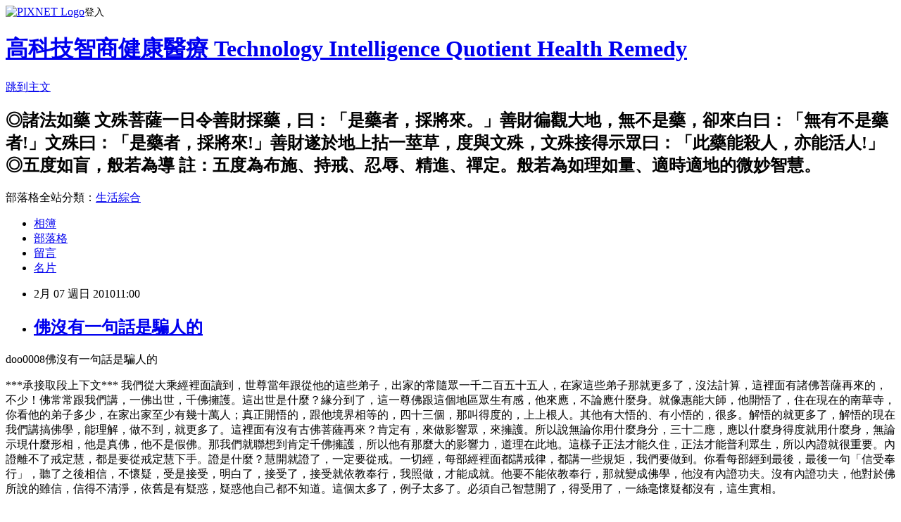

--- FILE ---
content_type: text/html; charset=utf-8
request_url: https://amtb2009.pixnet.net/blog/posts/4030287489
body_size: 42187
content:
<!DOCTYPE html><html lang="zh-TW"><head><meta charSet="utf-8"/><meta name="viewport" content="width=device-width, initial-scale=1"/><link rel="stylesheet" href="https://static.1px.tw/blog-next/_next/static/chunks/b1e52b495cc0137c.css" data-precedence="next"/><link rel="stylesheet" href="https://static.1px.tw/blog-next/public/fix.css?v=202601310835" type="text/css" data-precedence="medium"/><link rel="stylesheet" href="https://s3.1px.tw/blog/theme/choc/iframe-popup.css?v=202601310835" type="text/css" data-precedence="medium"/><link rel="stylesheet" href="https://s3.1px.tw/blog/theme/choc/plugins.min.css?v=202601310835" type="text/css" data-precedence="medium"/><link rel="stylesheet" href="https://s3.1px.tw/blog/theme/choc/openid-comment.css?v=202601310835" type="text/css" data-precedence="medium"/><link rel="stylesheet" href="https://s3.1px.tw/blog/theme/choc/style.min.css?v=202601310835" type="text/css" data-precedence="medium"/><link rel="stylesheet" href="https://s3.1px.tw/blog/theme/choc/main.min.css?v=202601310835" type="text/css" data-precedence="medium"/><link rel="stylesheet" href="https://pimg.1px.tw/amtb2009/assets/amtb2009.css?v=202601310835" type="text/css" data-precedence="medium"/><link rel="stylesheet" href="https://s3.1px.tw/blog/theme/choc/author-info.css?v=202601310835" type="text/css" data-precedence="medium"/><link rel="stylesheet" href="https://s3.1px.tw/blog/theme/choc/idlePop.min.css?v=202601310835" type="text/css" data-precedence="medium"/><link rel="preload" as="script" fetchPriority="low" href="https://static.1px.tw/blog-next/_next/static/chunks/94688e2baa9fea03.js"/><script src="https://static.1px.tw/blog-next/_next/static/chunks/41eaa5427c45ebcc.js" async=""></script><script src="https://static.1px.tw/blog-next/_next/static/chunks/e2c6231760bc85bd.js" async=""></script><script src="https://static.1px.tw/blog-next/_next/static/chunks/94bde6376cf279be.js" async=""></script><script src="https://static.1px.tw/blog-next/_next/static/chunks/426b9d9d938a9eb4.js" async=""></script><script src="https://static.1px.tw/blog-next/_next/static/chunks/turbopack-5021d21b4b170dda.js" async=""></script><script src="https://static.1px.tw/blog-next/_next/static/chunks/ff1a16fafef87110.js" async=""></script><script src="https://static.1px.tw/blog-next/_next/static/chunks/e308b2b9ce476a3e.js" async=""></script><script src="https://static.1px.tw/blog-next/_next/static/chunks/169ce1e25068f8ff.js" async=""></script><script src="https://static.1px.tw/blog-next/_next/static/chunks/d3c6eed28c1dd8e2.js" async=""></script><script src="https://static.1px.tw/blog-next/_next/static/chunks/d4d39cfc2a072218.js" async=""></script><script src="https://static.1px.tw/blog-next/_next/static/chunks/6a5d72c05b9cd4ba.js" async=""></script><script src="https://static.1px.tw/blog-next/_next/static/chunks/8af6103cf1375f47.js" async=""></script><script src="https://static.1px.tw/blog-next/_next/static/chunks/e90cbf588986111c.js" async=""></script><script src="https://static.1px.tw/blog-next/_next/static/chunks/6fc86f1438482192.js" async=""></script><script src="https://static.1px.tw/blog-next/_next/static/chunks/6d1100e43ad18157.js" async=""></script><script src="https://static.1px.tw/blog-next/_next/static/chunks/c2622454eda6e045.js" async=""></script><script src="https://static.1px.tw/blog-next/_next/static/chunks/ed01c75076819ebd.js" async=""></script><script src="https://static.1px.tw/blog-next/_next/static/chunks/a4df8fc19a9a82e6.js" async=""></script><title>佛沒有一句話是騙人的</title><meta name="description" content="doo0008佛沒有一句話是騙人的***承接取段上下文*** 我們從大乘經裡面讀到，世尊當年跟從他的這些弟子，出家的常隨眾一千二百五十五人，在家這些弟子那就更多了，沒法計算，這裡面有諸佛菩薩再來的，不少！佛常常跟我們講，一佛出世，千佛擁護。這出世是什麼？緣分到了，這一尊佛跟這個地區眾生有感，他來應，不論應什麼身。就像惠能大師，他開悟了，住在現在的南華寺，你看他的弟子多少，在家出家至少有幾十萬人；真正開悟的，跟他境界相等的，四十三個，那叫得度的，上上根人。其他有大悟的、有小悟的，很多。解悟的就更多了，解悟的現在我們講搞佛學，能理解，做不到，就更多了。這裡面有沒有古佛菩薩再來？肯定有，來做影響眾，來擁護。所以說無論你用什麼身分，三十二應，應以什麼身得度就用什麼身，無論示現什麼形相，他是真佛，他不是假佛。那我們就聯想到肯定千佛擁護，所以他有那麼大的影響力，道理在此地。這樣子正法才能久住，正法才能普利眾生，所以內證就很重要。內證離不了戒定慧，都是要從戒定慧下手。證是什麼？慧開就證了，一定要從戒。一切經，每部經裡面都講戒律，都講一些規矩，我們要做到。你看每部經到最後，最後一句「信受奉行」，聽了之後相信，不懷疑，受是接受，明白了，接受了，接受就依教奉行，我照做，才能成就。他要不能依教奉行，那就變成佛學，他沒有內證功夫。沒有內證功夫，他對於佛所說的雖信，信得不清淨，依舊是有疑惑，疑惑他自己都不知道。這個太多了，例子太多了。必須自己智慧開了，得受用了，一絲毫懷疑都沒有，這生實相。"/><meta name="author" content="高科技智商健康醫療 Technology Intelligence Quotient Health Remedy"/><meta name="google-adsense-platform-account" content="pub-2647689032095179"/><meta name="fb:app_id" content="101730233200171"/><link rel="canonical" href="https://amtb2009.pixnet.net/blog/posts/4030287489"/><meta property="og:title" content="佛沒有一句話是騙人的"/><meta property="og:description" content="doo0008佛沒有一句話是騙人的***承接取段上下文*** 我們從大乘經裡面讀到，世尊當年跟從他的這些弟子，出家的常隨眾一千二百五十五人，在家這些弟子那就更多了，沒法計算，這裡面有諸佛菩薩再來的，不少！佛常常跟我們講，一佛出世，千佛擁護。這出世是什麼？緣分到了，這一尊佛跟這個地區眾生有感，他來應，不論應什麼身。就像惠能大師，他開悟了，住在現在的南華寺，你看他的弟子多少，在家出家至少有幾十萬人；真正開悟的，跟他境界相等的，四十三個，那叫得度的，上上根人。其他有大悟的、有小悟的，很多。解悟的就更多了，解悟的現在我們講搞佛學，能理解，做不到，就更多了。這裡面有沒有古佛菩薩再來？肯定有，來做影響眾，來擁護。所以說無論你用什麼身分，三十二應，應以什麼身得度就用什麼身，無論示現什麼形相，他是真佛，他不是假佛。那我們就聯想到肯定千佛擁護，所以他有那麼大的影響力，道理在此地。這樣子正法才能久住，正法才能普利眾生，所以內證就很重要。內證離不了戒定慧，都是要從戒定慧下手。證是什麼？慧開就證了，一定要從戒。一切經，每部經裡面都講戒律，都講一些規矩，我們要做到。你看每部經到最後，最後一句「信受奉行」，聽了之後相信，不懷疑，受是接受，明白了，接受了，接受就依教奉行，我照做，才能成就。他要不能依教奉行，那就變成佛學，他沒有內證功夫。沒有內證功夫，他對於佛所說的雖信，信得不清淨，依舊是有疑惑，疑惑他自己都不知道。這個太多了，例子太多了。必須自己智慧開了，得受用了，一絲毫懷疑都沒有，這生實相。"/><meta property="og:url" content="https://amtb2009.pixnet.net/blog/posts/4030287489"/><meta property="og:image" content="https://s3.1px.tw/blog/common/avatar/blog_cover_dark.jpg"/><meta property="og:type" content="article"/><meta name="twitter:card" content="summary_large_image"/><meta name="twitter:title" content="佛沒有一句話是騙人的"/><meta name="twitter:description" content="doo0008佛沒有一句話是騙人的***承接取段上下文*** 我們從大乘經裡面讀到，世尊當年跟從他的這些弟子，出家的常隨眾一千二百五十五人，在家這些弟子那就更多了，沒法計算，這裡面有諸佛菩薩再來的，不少！佛常常跟我們講，一佛出世，千佛擁護。這出世是什麼？緣分到了，這一尊佛跟這個地區眾生有感，他來應，不論應什麼身。就像惠能大師，他開悟了，住在現在的南華寺，你看他的弟子多少，在家出家至少有幾十萬人；真正開悟的，跟他境界相等的，四十三個，那叫得度的，上上根人。其他有大悟的、有小悟的，很多。解悟的就更多了，解悟的現在我們講搞佛學，能理解，做不到，就更多了。這裡面有沒有古佛菩薩再來？肯定有，來做影響眾，來擁護。所以說無論你用什麼身分，三十二應，應以什麼身得度就用什麼身，無論示現什麼形相，他是真佛，他不是假佛。那我們就聯想到肯定千佛擁護，所以他有那麼大的影響力，道理在此地。這樣子正法才能久住，正法才能普利眾生，所以內證就很重要。內證離不了戒定慧，都是要從戒定慧下手。證是什麼？慧開就證了，一定要從戒。一切經，每部經裡面都講戒律，都講一些規矩，我們要做到。你看每部經到最後，最後一句「信受奉行」，聽了之後相信，不懷疑，受是接受，明白了，接受了，接受就依教奉行，我照做，才能成就。他要不能依教奉行，那就變成佛學，他沒有內證功夫。沒有內證功夫，他對於佛所說的雖信，信得不清淨，依舊是有疑惑，疑惑他自己都不知道。這個太多了，例子太多了。必須自己智慧開了，得受用了，一絲毫懷疑都沒有，這生實相。"/><meta name="twitter:image" content="https://s3.1px.tw/blog/common/avatar/blog_cover_dark.jpg"/><link rel="icon" href="/favicon.ico?favicon.a62c60e0.ico" sizes="32x32" type="image/x-icon"/><script src="https://static.1px.tw/blog-next/_next/static/chunks/a6dad97d9634a72d.js" noModule=""></script></head><body><!--$--><!--/$--><!--$?--><template id="B:0"></template><!--/$--><script>requestAnimationFrame(function(){$RT=performance.now()});</script><script src="https://static.1px.tw/blog-next/_next/static/chunks/94688e2baa9fea03.js" id="_R_" async=""></script><div hidden id="S:0"><script id="pixnet-vars">
        window.PIXNET = {
          post_id: "4030287489",
          name: "amtb2009",
          user_id: 0,
          blog_id: "2007331",
          display_ads: true,
          ad_options: {"chictrip":false}
        };
      </script><script type="text/javascript" src="https://code.jquery.com/jquery-latest.min.js"></script><script id="json-ld-article-script" type="application/ld+json">{"@context":"https:\u002F\u002Fschema.org","@type":"BlogPosting","isAccessibleForFree":true,"mainEntityOfPage":{"@type":"WebPage","@id":"https:\u002F\u002Famtb2009.pixnet.net\u002Fblog\u002Fposts\u002F4030287489"},"headline":"佛沒有一句話是騙人的","description":"doo0008佛沒有一句話是騙人的\u003Cbr\u003E***承接取段上下文*** 我們從大乘經裡面讀到，世尊當年跟從他的這些弟子，出家的常隨眾一千二百五十五人，在家這些弟子那就更多了，沒法計算，這裡面有諸佛菩薩再來的，不少！佛常常跟我們講，一佛出世，千佛擁護。這出世是什麼？緣分到了，這一尊佛跟這個地區眾生有感，他來應，不論應什麼身。就像惠能大師，他開悟了，住在現在的南華寺，你看他的弟子多少，在家出家至少有幾十萬人；真正開悟的，跟他境界相等的，四十三個，那叫得度的，上上根人。其他有大悟的、有小悟的，很多。解悟的就更多了，解悟的現在我們講搞佛學，能理解，做不到，就更多了。這裡面有沒有古佛菩薩再來？肯定有，來做影響眾，來擁護。所以說無論你用什麼身分，三十二應，應以什麼身得度就用什麼身，無論示現什麼形相，他是真佛，他不是假佛。那我們就聯想到肯定千佛擁護，所以他有那麼大的影響力，道理在此地。這樣子正法才能久住，正法才能普利眾生，所以內證就很重要。內證離不了戒定慧，都是要從戒定慧下手。證是什麼？慧開就證了，一定要從戒。一切經，每部經裡面都講戒律，都講一些規矩，我們要做到。你看每部經到最後，最後一句「信受奉行」，聽了之後相信，不懷疑，受是接受，明白了，接受了，接受就依教奉行，我照做，才能成就。他要不能依教奉行，那就變成佛學，他沒有內證功夫。沒有內證功夫，他對於佛所說的雖信，信得不清淨，依舊是有疑惑，疑惑他自己都不知道。這個太多了，例子太多了。必須自己智慧開了，得受用了，一絲毫懷疑都沒有，這生實相。\u003Cbr\u003E","articleBody":"\u003Cp style=\"line-height: 200%;\"\u003E\u003Cspan style=\"color: #0000ff;\"\u003Edoo0008佛沒有一句話是騙人的\u003C\u002Fspan\u003E\u003C\u002Fp\u003E\n\u003Cp style=\"line-height: 200%;\"\u003E***承接取段上下文*** 我們從大乘經裡面讀到，\u003Cspan style=\"color: #0000ff;\"\u003E世尊當年跟從他的這些弟子，出家的常隨眾一千二百五十五人，在家這些弟子那就更多了\u003C\u002Fspan\u003E，沒法計算，這裡面有諸佛菩薩再來的，不少！佛常常跟我們講，一佛出世，千佛擁護。這出世是什麼？緣分到了，這一尊佛跟這個地區眾生有感，他來應，不論應什麼身。就像惠能大師，他開悟了，住在現在的南華寺，你看他的弟子多少，在家出家至少有幾十萬人；真正開悟的，跟他境界相等的，四十三個，那叫得度的，上上根人。其他有大悟的、有小悟的，很多。解悟的就更多了，解悟的現在我們講搞佛學，能理解，做不到，就更多了。這裡面有沒有古佛菩薩再來？肯定有，來做影響眾，來擁護。所以說無論你用什麼身分，三十二應，應以什麼身得度就用什麼身，無論示現什麼形相，他是真佛，他不是假佛。那我們就聯想到肯定千佛擁護，所以他有那麼大的影響力，道理在此地。這樣子正法才能久住，正法才能普利眾生，所以內證就很重要。\u003Cspan style=\"color: #008000;\"\u003E內證離不了戒定慧，都是要從戒定慧下手。證是什麼？慧開就證了，一定要從戒。一切經，每部經裡面都講戒律，都講一些規矩，我們要做到。\u003C\u002Fspan\u003E你看每部經到最後，最後一句「信受奉行」，聽了之後相信，不懷疑，受是接受，明白了，接受了，接受就依教奉行，我照做，才能成就。他要不能依教奉行，那就變成佛學，他沒有內證功夫。沒有內證功夫，他對於佛所說的雖信，信得不清淨，依舊是有疑惑，疑惑他自己都不知道。這個太多了，例子太多了。必須自己智慧開了，得受用了，一絲毫懷疑都沒有，這生實相。\u003C\u002Fp\u003E\n\u003Cp style=\"line-height: 200%;\"\u003E無邊慧，這有兩個意思，第一個是「量智普知故」。量智這講數字，三千大千世界、華藏世界，這都屬於量智，十法界依正莊嚴，無量無邊諸佛剎土，遍法界虛空界，這都講到量，普遍知，沒有一樣不知道。我們通常用一句話說，「全知全能」，這是外國宗教對上帝、對神的讚歎。在佛法講，我們每個人都是這樣的，都是全知全能，這大家平等的，只要把你那個障礙除掉，這智慧就現前。我們希望這智慧現前，那你就曉得要在放下執著下手，相信佛的話，\u003Cspan style=\"color: #0000ff;\"\u003E佛沒有一句話是騙人的，從這裡建立信心，這是第一個意思。第二，「離種種二邊，即中道慧也」。這都屬於無邊的。離種種二邊就是說對立的概念沒有了，\u003C\u002Fspan\u003E這就是離種種二邊。凡夫、二乘都還有分別，對立是從分別來的。有長就有短，有大就有小。科學家講相對的世間，相對論。佛法裡面沒有相對的，雖然講二邊，二邊是一，講能、講所。所以歐陽竟無說佛法不是哲學，為什麼說不是哲學？哲學是有二邊的，有能有所，佛法雖然講能、講所，能所是一不是二，哲學裡頭沒這個說法，所以他說「佛法不是宗教，不是哲學，而為今時所必需」。為今時所必需就跟湯恩比講的話差不多，\u003Cspan style=\"color: #800000;\"\u003E解決二十一世紀的問題需要佛法\u003C\u002Fspan\u003E，佛法能解決。\u003Cbr \u002F\u003E二邊就對立，對立提升就矛盾，矛盾提升就衝突，所以衝突的根是二邊、是對立。我們要學，學什麼？不跟人對立、不跟事對立、不跟一切萬物對立。怎麼不對立？自他不二。人跟我對立，我不跟他對立，因為我曉得自他不二，他不知道，不能怪他。所以他對我，我能夠忍受的，我都承受，不計較；我不能忍受的，迴避，離開，也不計較。久而久之，對方他就明白了，至少他會想到他一生當中碰到一個好人，沒有碰到另外一個朋友像這個朋友一樣不記恨的、不記仇的，你怎麼樣去毀謗他，他不毀謗你；你怎麼樣去整他、害他，他不害你，這是什麼？離二邊。再擴大對一切眾生，\u003Cspan style=\"color: #008000;\"\u003E連蚊蟲螞蟻都尊重。確實都把牠跟對佛一樣尊重，那牠通，真能通靈，牠也會感覺到，他稱我作菩薩。換句話說，牠也不會傷害你，牠不會叮你，不會咬你。甚至於咬你\u003C\u002Fspan\u003E、叮你，你可以談條件，你叮我可以，叮在某個部位，不能叮在臉上，叮在臉上明天見人不好看，人家看不到的地方，而且還有一個條件，要不痛不癢。全都做到。不願意讓牠叮的時候，乾脆你到別地方去，你不要到我這兒來。好，\u003Cspan style=\"color: #008000;\"\u003E今天時聽話，蚊蟲螞蟻都會聽話。這是中道慧，中道是沒有二邊，沒有對立的。\u003C\u002Fspan\u003E\u003Cbr \u002F\u003E末後一個勝慧，勝是超勝，「超地位故」。第六是殊勝慧，殊勝是「同普賢」，這個解釋得好，普賢是究竟圓滿，同普賢。間到了，我們就學習到此地。\u003Cbr \u002F\u003E【*祈勸大眾持念***南無阿彌陀佛***南無觀世音菩薩***聖號*停緩地球冰山暖化*救渡止息世界大災難*】*** 【扭轉乾坤】***\u003Cbr \u002F\u003E\u003Cbr \u002F\u003E\u003Cbr \u002F\u003E\u003Cbr \u002F\u003E&nbsp;\u003C\u002Fp\u003E","image":[],"author":{"@type":"Person","name":"高科技智商健康醫療 Technology Intelligence Quotient Health Remedy","url":"https:\u002F\u002Fwww.pixnet.net\u002Fpcard\u002Famtb2009"},"publisher":{"@type":"Organization","name":"高科技智商健康醫療 Technology Intelligence Quotient Health Remedy","logo":{"@type":"ImageObject","url":"https:\u002F\u002Fs3.1px.tw\u002Fblog\u002Fcommon\u002Favatar\u002Fblog_cover_dark.jpg"}},"datePublished":"2010-02-07T03:00:41.000Z","dateModified":"","keywords":[],"articleSection":"O文件-企業管理"}</script><template id="P:1"></template><template id="P:2"></template><template id="P:3"></template><section aria-label="Notifications alt+T" tabindex="-1" aria-live="polite" aria-relevant="additions text" aria-atomic="false"></section></div><script>(self.__next_f=self.__next_f||[]).push([0])</script><script>self.__next_f.push([1,"1:\"$Sreact.fragment\"\n3:I[39756,[\"https://static.1px.tw/blog-next/_next/static/chunks/ff1a16fafef87110.js\",\"https://static.1px.tw/blog-next/_next/static/chunks/e308b2b9ce476a3e.js\"],\"default\"]\n4:I[53536,[\"https://static.1px.tw/blog-next/_next/static/chunks/ff1a16fafef87110.js\",\"https://static.1px.tw/blog-next/_next/static/chunks/e308b2b9ce476a3e.js\"],\"default\"]\n6:I[97367,[\"https://static.1px.tw/blog-next/_next/static/chunks/ff1a16fafef87110.js\",\"https://static.1px.tw/blog-next/_next/static/chunks/e308b2b9ce476a3e.js\"],\"OutletBoundary\"]\n8:I[97367,[\"https://static.1px.tw/blog-next/_next/static/chunks/ff1a16fafef87110.js\",\"https://static.1px.tw/blog-next/_next/static/chunks/e308b2b9ce476a3e.js\"],\"ViewportBoundary\"]\na:I[97367,[\"https://static.1px.tw/blog-next/_next/static/chunks/ff1a16fafef87110.js\",\"https://static.1px.tw/blog-next/_next/static/chunks/e308b2b9ce476a3e.js\"],\"MetadataBoundary\"]\nc:I[63491,[\"https://static.1px.tw/blog-next/_next/static/chunks/169ce1e25068f8ff.js\",\"https://static.1px.tw/blog-next/_next/static/chunks/d3c6eed28c1dd8e2.js\"],\"default\"]\n:HL[\"https://static.1px.tw/blog-next/_next/static/chunks/b1e52b495cc0137c.css\",\"style\"]\n"])</script><script>self.__next_f.push([1,"0:{\"P\":null,\"b\":\"I9I0TPD-VcXo41Lu7FBt1\",\"c\":[\"\",\"blog\",\"posts\",\"4030287489\"],\"q\":\"\",\"i\":false,\"f\":[[[\"\",{\"children\":[\"blog\",{\"children\":[\"posts\",{\"children\":[[\"id\",\"4030287489\",\"d\"],{\"children\":[\"__PAGE__\",{}]}]}]}]},\"$undefined\",\"$undefined\",true],[[\"$\",\"$1\",\"c\",{\"children\":[[[\"$\",\"script\",\"script-0\",{\"src\":\"https://static.1px.tw/blog-next/_next/static/chunks/d4d39cfc2a072218.js\",\"async\":true,\"nonce\":\"$undefined\"}],[\"$\",\"script\",\"script-1\",{\"src\":\"https://static.1px.tw/blog-next/_next/static/chunks/6a5d72c05b9cd4ba.js\",\"async\":true,\"nonce\":\"$undefined\"}],[\"$\",\"script\",\"script-2\",{\"src\":\"https://static.1px.tw/blog-next/_next/static/chunks/8af6103cf1375f47.js\",\"async\":true,\"nonce\":\"$undefined\"}]],\"$L2\"]}],{\"children\":[[\"$\",\"$1\",\"c\",{\"children\":[null,[\"$\",\"$L3\",null,{\"parallelRouterKey\":\"children\",\"error\":\"$undefined\",\"errorStyles\":\"$undefined\",\"errorScripts\":\"$undefined\",\"template\":[\"$\",\"$L4\",null,{}],\"templateStyles\":\"$undefined\",\"templateScripts\":\"$undefined\",\"notFound\":\"$undefined\",\"forbidden\":\"$undefined\",\"unauthorized\":\"$undefined\"}]]}],{\"children\":[[\"$\",\"$1\",\"c\",{\"children\":[null,[\"$\",\"$L3\",null,{\"parallelRouterKey\":\"children\",\"error\":\"$undefined\",\"errorStyles\":\"$undefined\",\"errorScripts\":\"$undefined\",\"template\":[\"$\",\"$L4\",null,{}],\"templateStyles\":\"$undefined\",\"templateScripts\":\"$undefined\",\"notFound\":\"$undefined\",\"forbidden\":\"$undefined\",\"unauthorized\":\"$undefined\"}]]}],{\"children\":[[\"$\",\"$1\",\"c\",{\"children\":[null,[\"$\",\"$L3\",null,{\"parallelRouterKey\":\"children\",\"error\":\"$undefined\",\"errorStyles\":\"$undefined\",\"errorScripts\":\"$undefined\",\"template\":[\"$\",\"$L4\",null,{}],\"templateStyles\":\"$undefined\",\"templateScripts\":\"$undefined\",\"notFound\":\"$undefined\",\"forbidden\":\"$undefined\",\"unauthorized\":\"$undefined\"}]]}],{\"children\":[[\"$\",\"$1\",\"c\",{\"children\":[\"$L5\",[[\"$\",\"link\",\"0\",{\"rel\":\"stylesheet\",\"href\":\"https://static.1px.tw/blog-next/_next/static/chunks/b1e52b495cc0137c.css\",\"precedence\":\"next\",\"crossOrigin\":\"$undefined\",\"nonce\":\"$undefined\"}],[\"$\",\"script\",\"script-0\",{\"src\":\"https://static.1px.tw/blog-next/_next/static/chunks/6fc86f1438482192.js\",\"async\":true,\"nonce\":\"$undefined\"}],[\"$\",\"script\",\"script-1\",{\"src\":\"https://static.1px.tw/blog-next/_next/static/chunks/6d1100e43ad18157.js\",\"async\":true,\"nonce\":\"$undefined\"}],[\"$\",\"script\",\"script-2\",{\"src\":\"https://static.1px.tw/blog-next/_next/static/chunks/c2622454eda6e045.js\",\"async\":true,\"nonce\":\"$undefined\"}],[\"$\",\"script\",\"script-3\",{\"src\":\"https://static.1px.tw/blog-next/_next/static/chunks/ed01c75076819ebd.js\",\"async\":true,\"nonce\":\"$undefined\"}],[\"$\",\"script\",\"script-4\",{\"src\":\"https://static.1px.tw/blog-next/_next/static/chunks/a4df8fc19a9a82e6.js\",\"async\":true,\"nonce\":\"$undefined\"}]],[\"$\",\"$L6\",null,{\"children\":\"$@7\"}]]}],{},null,false,false]},null,false,false]},null,false,false]},null,false,false]},null,false,false],[\"$\",\"$1\",\"h\",{\"children\":[null,[\"$\",\"$L8\",null,{\"children\":\"$@9\"}],[\"$\",\"$La\",null,{\"children\":\"$@b\"}],null]}],false]],\"m\":\"$undefined\",\"G\":[\"$c\",[]],\"S\":false}\n"])</script><script>self.__next_f.push([1,"9:[[\"$\",\"meta\",\"0\",{\"charSet\":\"utf-8\"}],[\"$\",\"meta\",\"1\",{\"name\":\"viewport\",\"content\":\"width=device-width, initial-scale=1\"}]]\n"])</script><script>self.__next_f.push([1,"d:I[79520,[\"https://static.1px.tw/blog-next/_next/static/chunks/d4d39cfc2a072218.js\",\"https://static.1px.tw/blog-next/_next/static/chunks/6a5d72c05b9cd4ba.js\",\"https://static.1px.tw/blog-next/_next/static/chunks/8af6103cf1375f47.js\"],\"\"]\n10:I[2352,[\"https://static.1px.tw/blog-next/_next/static/chunks/d4d39cfc2a072218.js\",\"https://static.1px.tw/blog-next/_next/static/chunks/6a5d72c05b9cd4ba.js\",\"https://static.1px.tw/blog-next/_next/static/chunks/8af6103cf1375f47.js\"],\"AdultWarningModal\"]\n11:I[69182,[\"https://static.1px.tw/blog-next/_next/static/chunks/d4d39cfc2a072218.js\",\"https://static.1px.tw/blog-next/_next/static/chunks/6a5d72c05b9cd4ba.js\",\"https://static.1px.tw/blog-next/_next/static/chunks/8af6103cf1375f47.js\"],\"HydrationComplete\"]\n12:I[12985,[\"https://static.1px.tw/blog-next/_next/static/chunks/d4d39cfc2a072218.js\",\"https://static.1px.tw/blog-next/_next/static/chunks/6a5d72c05b9cd4ba.js\",\"https://static.1px.tw/blog-next/_next/static/chunks/8af6103cf1375f47.js\"],\"NuqsAdapter\"]\n13:I[82782,[\"https://static.1px.tw/blog-next/_next/static/chunks/d4d39cfc2a072218.js\",\"https://static.1px.tw/blog-next/_next/static/chunks/6a5d72c05b9cd4ba.js\",\"https://static.1px.tw/blog-next/_next/static/chunks/8af6103cf1375f47.js\"],\"RefineContext\"]\n14:I[29306,[\"https://static.1px.tw/blog-next/_next/static/chunks/d4d39cfc2a072218.js\",\"https://static.1px.tw/blog-next/_next/static/chunks/6a5d72c05b9cd4ba.js\",\"https://static.1px.tw/blog-next/_next/static/chunks/8af6103cf1375f47.js\",\"https://static.1px.tw/blog-next/_next/static/chunks/e90cbf588986111c.js\",\"https://static.1px.tw/blog-next/_next/static/chunks/d3c6eed28c1dd8e2.js\"],\"default\"]\n2:[\"$\",\"html\",null,{\"lang\":\"zh-TW\",\"children\":[[\"$\",\"$Ld\",null,{\"id\":\"google-tag-manager\",\"strategy\":\"afterInteractive\",\"children\":\"\\n(function(w,d,s,l,i){w[l]=w[l]||[];w[l].push({'gtm.start':\\nnew Date().getTime(),event:'gtm.js'});var f=d.getElementsByTagName(s)[0],\\nj=d.createElement(s),dl=l!='dataLayer'?'\u0026l='+l:'';j.async=true;j.src=\\n'https://www.googletagmanager.com/gtm.js?id='+i+dl;f.parentNode.insertBefore(j,f);\\n})(window,document,'script','dataLayer','GTM-TRLQMPKX');\\n  \"}],\"$Le\",\"$Lf\",[\"$\",\"body\",null,{\"children\":[[\"$\",\"$L10\",null,{\"display\":false}],[\"$\",\"$L11\",null,{}],[\"$\",\"$L12\",null,{\"children\":[\"$\",\"$L13\",null,{\"children\":[\"$\",\"$L3\",null,{\"parallelRouterKey\":\"children\",\"error\":\"$undefined\",\"errorStyles\":\"$undefined\",\"errorScripts\":\"$undefined\",\"template\":[\"$\",\"$L4\",null,{}],\"templateStyles\":\"$undefined\",\"templateScripts\":\"$undefined\",\"notFound\":[[\"$\",\"$L14\",null,{}],[]],\"forbidden\":\"$undefined\",\"unauthorized\":\"$undefined\"}]}]}]]}]]}]\n"])</script><script>self.__next_f.push([1,"e:null\nf:null\n"])</script><script>self.__next_f.push([1,"16:I[27201,[\"https://static.1px.tw/blog-next/_next/static/chunks/ff1a16fafef87110.js\",\"https://static.1px.tw/blog-next/_next/static/chunks/e308b2b9ce476a3e.js\"],\"IconMark\"]\n5:[[\"$\",\"script\",null,{\"id\":\"pixnet-vars\",\"children\":\"\\n        window.PIXNET = {\\n          post_id: \\\"4030287489\\\",\\n          name: \\\"amtb2009\\\",\\n          user_id: 0,\\n          blog_id: \\\"2007331\\\",\\n          display_ads: true,\\n          ad_options: {\\\"chictrip\\\":false}\\n        };\\n      \"}],\"$L15\"]\n"])</script><script>self.__next_f.push([1,"b:[[\"$\",\"title\",\"0\",{\"children\":\"佛沒有一句話是騙人的\"}],[\"$\",\"meta\",\"1\",{\"name\":\"description\",\"content\":\"doo0008佛沒有一句話是騙人的***承接取段上下文*** 我們從大乘經裡面讀到，世尊當年跟從他的這些弟子，出家的常隨眾一千二百五十五人，在家這些弟子那就更多了，沒法計算，這裡面有諸佛菩薩再來的，不少！佛常常跟我們講，一佛出世，千佛擁護。這出世是什麼？緣分到了，這一尊佛跟這個地區眾生有感，他來應，不論應什麼身。就像惠能大師，他開悟了，住在現在的南華寺，你看他的弟子多少，在家出家至少有幾十萬人；真正開悟的，跟他境界相等的，四十三個，那叫得度的，上上根人。其他有大悟的、有小悟的，很多。解悟的就更多了，解悟的現在我們講搞佛學，能理解，做不到，就更多了。這裡面有沒有古佛菩薩再來？肯定有，來做影響眾，來擁護。所以說無論你用什麼身分，三十二應，應以什麼身得度就用什麼身，無論示現什麼形相，他是真佛，他不是假佛。那我們就聯想到肯定千佛擁護，所以他有那麼大的影響力，道理在此地。這樣子正法才能久住，正法才能普利眾生，所以內證就很重要。內證離不了戒定慧，都是要從戒定慧下手。證是什麼？慧開就證了，一定要從戒。一切經，每部經裡面都講戒律，都講一些規矩，我們要做到。你看每部經到最後，最後一句「信受奉行」，聽了之後相信，不懷疑，受是接受，明白了，接受了，接受就依教奉行，我照做，才能成就。他要不能依教奉行，那就變成佛學，他沒有內證功夫。沒有內證功夫，他對於佛所說的雖信，信得不清淨，依舊是有疑惑，疑惑他自己都不知道。這個太多了，例子太多了。必須自己智慧開了，得受用了，一絲毫懷疑都沒有，這生實相。\"}],[\"$\",\"meta\",\"2\",{\"name\":\"author\",\"content\":\"高科技智商健康醫療 Technology Intelligence Quotient Health Remedy\"}],[\"$\",\"meta\",\"3\",{\"name\":\"google-adsense-platform-account\",\"content\":\"pub-2647689032095179\"}],[\"$\",\"meta\",\"4\",{\"name\":\"fb:app_id\",\"content\":\"101730233200171\"}],[\"$\",\"link\",\"5\",{\"rel\":\"canonical\",\"href\":\"https://amtb2009.pixnet.net/blog/posts/4030287489\"}],[\"$\",\"meta\",\"6\",{\"property\":\"og:title\",\"content\":\"佛沒有一句話是騙人的\"}],[\"$\",\"meta\",\"7\",{\"property\":\"og:description\",\"content\":\"doo0008佛沒有一句話是騙人的***承接取段上下文*** 我們從大乘經裡面讀到，世尊當年跟從他的這些弟子，出家的常隨眾一千二百五十五人，在家這些弟子那就更多了，沒法計算，這裡面有諸佛菩薩再來的，不少！佛常常跟我們講，一佛出世，千佛擁護。這出世是什麼？緣分到了，這一尊佛跟這個地區眾生有感，他來應，不論應什麼身。就像惠能大師，他開悟了，住在現在的南華寺，你看他的弟子多少，在家出家至少有幾十萬人；真正開悟的，跟他境界相等的，四十三個，那叫得度的，上上根人。其他有大悟的、有小悟的，很多。解悟的就更多了，解悟的現在我們講搞佛學，能理解，做不到，就更多了。這裡面有沒有古佛菩薩再來？肯定有，來做影響眾，來擁護。所以說無論你用什麼身分，三十二應，應以什麼身得度就用什麼身，無論示現什麼形相，他是真佛，他不是假佛。那我們就聯想到肯定千佛擁護，所以他有那麼大的影響力，道理在此地。這樣子正法才能久住，正法才能普利眾生，所以內證就很重要。內證離不了戒定慧，都是要從戒定慧下手。證是什麼？慧開就證了，一定要從戒。一切經，每部經裡面都講戒律，都講一些規矩，我們要做到。你看每部經到最後，最後一句「信受奉行」，聽了之後相信，不懷疑，受是接受，明白了，接受了，接受就依教奉行，我照做，才能成就。他要不能依教奉行，那就變成佛學，他沒有內證功夫。沒有內證功夫，他對於佛所說的雖信，信得不清淨，依舊是有疑惑，疑惑他自己都不知道。這個太多了，例子太多了。必須自己智慧開了，得受用了，一絲毫懷疑都沒有，這生實相。\"}],[\"$\",\"meta\",\"8\",{\"property\":\"og:url\",\"content\":\"https://amtb2009.pixnet.net/blog/posts/4030287489\"}],[\"$\",\"meta\",\"9\",{\"property\":\"og:image\",\"content\":\"https://s3.1px.tw/blog/common/avatar/blog_cover_dark.jpg\"}],[\"$\",\"meta\",\"10\",{\"property\":\"og:type\",\"content\":\"article\"}],[\"$\",\"meta\",\"11\",{\"name\":\"twitter:card\",\"content\":\"summary_large_image\"}],[\"$\",\"meta\",\"12\",{\"name\":\"twitter:title\",\"content\":\"佛沒有一句話是騙人的\"}],[\"$\",\"meta\",\"13\",{\"name\":\"twitter:description\",\"content\":\"doo0008佛沒有一句話是騙人的***承接取段上下文*** 我們從大乘經裡面讀到，世尊當年跟從他的這些弟子，出家的常隨眾一千二百五十五人，在家這些弟子那就更多了，沒法計算，這裡面有諸佛菩薩再來的，不少！佛常常跟我們講，一佛出世，千佛擁護。這出世是什麼？緣分到了，這一尊佛跟這個地區眾生有感，他來應，不論應什麼身。就像惠能大師，他開悟了，住在現在的南華寺，你看他的弟子多少，在家出家至少有幾十萬人；真正開悟的，跟他境界相等的，四十三個，那叫得度的，上上根人。其他有大悟的、有小悟的，很多。解悟的就更多了，解悟的現在我們講搞佛學，能理解，做不到，就更多了。這裡面有沒有古佛菩薩再來？肯定有，來做影響眾，來擁護。所以說無論你用什麼身分，三十二應，應以什麼身得度就用什麼身，無論示現什麼形相，他是真佛，他不是假佛。那我們就聯想到肯定千佛擁護，所以他有那麼大的影響力，道理在此地。這樣子正法才能久住，正法才能普利眾生，所以內證就很重要。內證離不了戒定慧，都是要從戒定慧下手。證是什麼？慧開就證了，一定要從戒。一切經，每部經裡面都講戒律，都講一些規矩，我們要做到。你看每部經到最後，最後一句「信受奉行」，聽了之後相信，不懷疑，受是接受，明白了，接受了，接受就依教奉行，我照做，才能成就。他要不能依教奉行，那就變成佛學，他沒有內證功夫。沒有內證功夫，他對於佛所說的雖信，信得不清淨，依舊是有疑惑，疑惑他自己都不知道。這個太多了，例子太多了。必須自己智慧開了，得受用了，一絲毫懷疑都沒有，這生實相。\"}],[\"$\",\"meta\",\"14\",{\"name\":\"twitter:image\",\"content\":\"https://s3.1px.tw/blog/common/avatar/blog_cover_dark.jpg\"}],[\"$\",\"link\",\"15\",{\"rel\":\"icon\",\"href\":\"/favicon.ico?favicon.a62c60e0.ico\",\"sizes\":\"32x32\",\"type\":\"image/x-icon\"}],[\"$\",\"$L16\",\"16\",{}]]\n"])</script><script>self.__next_f.push([1,"7:null\n"])</script><script>self.__next_f.push([1,":HL[\"https://static.1px.tw/blog-next/public/fix.css?v=202601310835\",\"style\",{\"type\":\"text/css\"}]\n:HL[\"https://s3.1px.tw/blog/theme/choc/iframe-popup.css?v=202601310835\",\"style\",{\"type\":\"text/css\"}]\n:HL[\"https://s3.1px.tw/blog/theme/choc/plugins.min.css?v=202601310835\",\"style\",{\"type\":\"text/css\"}]\n:HL[\"https://s3.1px.tw/blog/theme/choc/openid-comment.css?v=202601310835\",\"style\",{\"type\":\"text/css\"}]\n:HL[\"https://s3.1px.tw/blog/theme/choc/style.min.css?v=202601310835\",\"style\",{\"type\":\"text/css\"}]\n:HL[\"https://s3.1px.tw/blog/theme/choc/main.min.css?v=202601310835\",\"style\",{\"type\":\"text/css\"}]\n:HL[\"https://pimg.1px.tw/amtb2009/assets/amtb2009.css?v=202601310835\",\"style\",{\"type\":\"text/css\"}]\n:HL[\"https://s3.1px.tw/blog/theme/choc/author-info.css?v=202601310835\",\"style\",{\"type\":\"text/css\"}]\n:HL[\"https://s3.1px.tw/blog/theme/choc/idlePop.min.css?v=202601310835\",\"style\",{\"type\":\"text/css\"}]\n17:T21d8,"])</script><script>self.__next_f.push([1,"{\"@context\":\"https:\\u002F\\u002Fschema.org\",\"@type\":\"BlogPosting\",\"isAccessibleForFree\":true,\"mainEntityOfPage\":{\"@type\":\"WebPage\",\"@id\":\"https:\\u002F\\u002Famtb2009.pixnet.net\\u002Fblog\\u002Fposts\\u002F4030287489\"},\"headline\":\"佛沒有一句話是騙人的\",\"description\":\"doo0008佛沒有一句話是騙人的\\u003Cbr\\u003E***承接取段上下文*** 我們從大乘經裡面讀到，世尊當年跟從他的這些弟子，出家的常隨眾一千二百五十五人，在家這些弟子那就更多了，沒法計算，這裡面有諸佛菩薩再來的，不少！佛常常跟我們講，一佛出世，千佛擁護。這出世是什麼？緣分到了，這一尊佛跟這個地區眾生有感，他來應，不論應什麼身。就像惠能大師，他開悟了，住在現在的南華寺，你看他的弟子多少，在家出家至少有幾十萬人；真正開悟的，跟他境界相等的，四十三個，那叫得度的，上上根人。其他有大悟的、有小悟的，很多。解悟的就更多了，解悟的現在我們講搞佛學，能理解，做不到，就更多了。這裡面有沒有古佛菩薩再來？肯定有，來做影響眾，來擁護。所以說無論你用什麼身分，三十二應，應以什麼身得度就用什麼身，無論示現什麼形相，他是真佛，他不是假佛。那我們就聯想到肯定千佛擁護，所以他有那麼大的影響力，道理在此地。這樣子正法才能久住，正法才能普利眾生，所以內證就很重要。內證離不了戒定慧，都是要從戒定慧下手。證是什麼？慧開就證了，一定要從戒。一切經，每部經裡面都講戒律，都講一些規矩，我們要做到。你看每部經到最後，最後一句「信受奉行」，聽了之後相信，不懷疑，受是接受，明白了，接受了，接受就依教奉行，我照做，才能成就。他要不能依教奉行，那就變成佛學，他沒有內證功夫。沒有內證功夫，他對於佛所說的雖信，信得不清淨，依舊是有疑惑，疑惑他自己都不知道。這個太多了，例子太多了。必須自己智慧開了，得受用了，一絲毫懷疑都沒有，這生實相。\\u003Cbr\\u003E\",\"articleBody\":\"\\u003Cp style=\\\"line-height: 200%;\\\"\\u003E\\u003Cspan style=\\\"color: #0000ff;\\\"\\u003Edoo0008佛沒有一句話是騙人的\\u003C\\u002Fspan\\u003E\\u003C\\u002Fp\\u003E\\n\\u003Cp style=\\\"line-height: 200%;\\\"\\u003E***承接取段上下文*** 我們從大乘經裡面讀到，\\u003Cspan style=\\\"color: #0000ff;\\\"\\u003E世尊當年跟從他的這些弟子，出家的常隨眾一千二百五十五人，在家這些弟子那就更多了\\u003C\\u002Fspan\\u003E，沒法計算，這裡面有諸佛菩薩再來的，不少！佛常常跟我們講，一佛出世，千佛擁護。這出世是什麼？緣分到了，這一尊佛跟這個地區眾生有感，他來應，不論應什麼身。就像惠能大師，他開悟了，住在現在的南華寺，你看他的弟子多少，在家出家至少有幾十萬人；真正開悟的，跟他境界相等的，四十三個，那叫得度的，上上根人。其他有大悟的、有小悟的，很多。解悟的就更多了，解悟的現在我們講搞佛學，能理解，做不到，就更多了。這裡面有沒有古佛菩薩再來？肯定有，來做影響眾，來擁護。所以說無論你用什麼身分，三十二應，應以什麼身得度就用什麼身，無論示現什麼形相，他是真佛，他不是假佛。那我們就聯想到肯定千佛擁護，所以他有那麼大的影響力，道理在此地。這樣子正法才能久住，正法才能普利眾生，所以內證就很重要。\\u003Cspan style=\\\"color: #008000;\\\"\\u003E內證離不了戒定慧，都是要從戒定慧下手。證是什麼？慧開就證了，一定要從戒。一切經，每部經裡面都講戒律，都講一些規矩，我們要做到。\\u003C\\u002Fspan\\u003E你看每部經到最後，最後一句「信受奉行」，聽了之後相信，不懷疑，受是接受，明白了，接受了，接受就依教奉行，我照做，才能成就。他要不能依教奉行，那就變成佛學，他沒有內證功夫。沒有內證功夫，他對於佛所說的雖信，信得不清淨，依舊是有疑惑，疑惑他自己都不知道。這個太多了，例子太多了。必須自己智慧開了，得受用了，一絲毫懷疑都沒有，這生實相。\\u003C\\u002Fp\\u003E\\n\\u003Cp style=\\\"line-height: 200%;\\\"\\u003E無邊慧，這有兩個意思，第一個是「量智普知故」。量智這講數字，三千大千世界、華藏世界，這都屬於量智，十法界依正莊嚴，無量無邊諸佛剎土，遍法界虛空界，這都講到量，普遍知，沒有一樣不知道。我們通常用一句話說，「全知全能」，這是外國宗教對上帝、對神的讚歎。在佛法講，我們每個人都是這樣的，都是全知全能，這大家平等的，只要把你那個障礙除掉，這智慧就現前。我們希望這智慧現前，那你就曉得要在放下執著下手，相信佛的話，\\u003Cspan style=\\\"color: #0000ff;\\\"\\u003E佛沒有一句話是騙人的，從這裡建立信心，這是第一個意思。第二，「離種種二邊，即中道慧也」。這都屬於無邊的。離種種二邊就是說對立的概念沒有了，\\u003C\\u002Fspan\\u003E這就是離種種二邊。凡夫、二乘都還有分別，對立是從分別來的。有長就有短，有大就有小。科學家講相對的世間，相對論。佛法裡面沒有相對的，雖然講二邊，二邊是一，講能、講所。所以歐陽竟無說佛法不是哲學，為什麼說不是哲學？哲學是有二邊的，有能有所，佛法雖然講能、講所，能所是一不是二，哲學裡頭沒這個說法，所以他說「佛法不是宗教，不是哲學，而為今時所必需」。為今時所必需就跟湯恩比講的話差不多，\\u003Cspan style=\\\"color: #800000;\\\"\\u003E解決二十一世紀的問題需要佛法\\u003C\\u002Fspan\\u003E，佛法能解決。\\u003Cbr \\u002F\\u003E二邊就對立，對立提升就矛盾，矛盾提升就衝突，所以衝突的根是二邊、是對立。我們要學，學什麼？不跟人對立、不跟事對立、不跟一切萬物對立。怎麼不對立？自他不二。人跟我對立，我不跟他對立，因為我曉得自他不二，他不知道，不能怪他。所以他對我，我能夠忍受的，我都承受，不計較；我不能忍受的，迴避，離開，也不計較。久而久之，對方他就明白了，至少他會想到他一生當中碰到一個好人，沒有碰到另外一個朋友像這個朋友一樣不記恨的、不記仇的，你怎麼樣去毀謗他，他不毀謗你；你怎麼樣去整他、害他，他不害你，這是什麼？離二邊。再擴大對一切眾生，\\u003Cspan style=\\\"color: #008000;\\\"\\u003E連蚊蟲螞蟻都尊重。確實都把牠跟對佛一樣尊重，那牠通，真能通靈，牠也會感覺到，他稱我作菩薩。換句話說，牠也不會傷害你，牠不會叮你，不會咬你。甚至於咬你\\u003C\\u002Fspan\\u003E、叮你，你可以談條件，你叮我可以，叮在某個部位，不能叮在臉上，叮在臉上明天見人不好看，人家看不到的地方，而且還有一個條件，要不痛不癢。全都做到。不願意讓牠叮的時候，乾脆你到別地方去，你不要到我這兒來。好，\\u003Cspan style=\\\"color: #008000;\\\"\\u003E今天時聽話，蚊蟲螞蟻都會聽話。這是中道慧，中道是沒有二邊，沒有對立的。\\u003C\\u002Fspan\\u003E\\u003Cbr \\u002F\\u003E末後一個勝慧，勝是超勝，「超地位故」。第六是殊勝慧，殊勝是「同普賢」，這個解釋得好，普賢是究竟圓滿，同普賢。間到了，我們就學習到此地。\\u003Cbr \\u002F\\u003E【*祈勸大眾持念***南無阿彌陀佛***南無觀世音菩薩***聖號*停緩地球冰山暖化*救渡止息世界大災難*】*** 【扭轉乾坤】***\\u003Cbr \\u002F\\u003E\\u003Cbr \\u002F\\u003E\\u003Cbr \\u002F\\u003E\\u003Cbr \\u002F\\u003E\u0026nbsp;\\u003C\\u002Fp\\u003E\",\"image\":[],\"author\":{\"@type\":\"Person\",\"name\":\"高科技智商健康醫療 Technology Intelligence Quotient Health Remedy\",\"url\":\"https:\\u002F\\u002Fwww.pixnet.net\\u002Fpcard\\u002Famtb2009\"},\"publisher\":{\"@type\":\"Organization\",\"name\":\"高科技智商健康醫療 Technology Intelligence Quotient Health Remedy\",\"logo\":{\"@type\":\"ImageObject\",\"url\":\"https:\\u002F\\u002Fs3.1px.tw\\u002Fblog\\u002Fcommon\\u002Favatar\\u002Fblog_cover_dark.jpg\"}},\"datePublished\":\"2010-02-07T03:00:41.000Z\",\"dateModified\":\"\",\"keywords\":[],\"articleSection\":\"O文件-企業管理\"}"])</script><script>self.__next_f.push([1,"15:[[[[\"$\",\"link\",\"https://static.1px.tw/blog-next/public/fix.css?v=202601310835\",{\"rel\":\"stylesheet\",\"href\":\"https://static.1px.tw/blog-next/public/fix.css?v=202601310835\",\"type\":\"text/css\",\"precedence\":\"medium\"}],[\"$\",\"link\",\"https://s3.1px.tw/blog/theme/choc/iframe-popup.css?v=202601310835\",{\"rel\":\"stylesheet\",\"href\":\"https://s3.1px.tw/blog/theme/choc/iframe-popup.css?v=202601310835\",\"type\":\"text/css\",\"precedence\":\"medium\"}],[\"$\",\"link\",\"https://s3.1px.tw/blog/theme/choc/plugins.min.css?v=202601310835\",{\"rel\":\"stylesheet\",\"href\":\"https://s3.1px.tw/blog/theme/choc/plugins.min.css?v=202601310835\",\"type\":\"text/css\",\"precedence\":\"medium\"}],[\"$\",\"link\",\"https://s3.1px.tw/blog/theme/choc/openid-comment.css?v=202601310835\",{\"rel\":\"stylesheet\",\"href\":\"https://s3.1px.tw/blog/theme/choc/openid-comment.css?v=202601310835\",\"type\":\"text/css\",\"precedence\":\"medium\"}],[\"$\",\"link\",\"https://s3.1px.tw/blog/theme/choc/style.min.css?v=202601310835\",{\"rel\":\"stylesheet\",\"href\":\"https://s3.1px.tw/blog/theme/choc/style.min.css?v=202601310835\",\"type\":\"text/css\",\"precedence\":\"medium\"}],[\"$\",\"link\",\"https://s3.1px.tw/blog/theme/choc/main.min.css?v=202601310835\",{\"rel\":\"stylesheet\",\"href\":\"https://s3.1px.tw/blog/theme/choc/main.min.css?v=202601310835\",\"type\":\"text/css\",\"precedence\":\"medium\"}],[\"$\",\"link\",\"https://pimg.1px.tw/amtb2009/assets/amtb2009.css?v=202601310835\",{\"rel\":\"stylesheet\",\"href\":\"https://pimg.1px.tw/amtb2009/assets/amtb2009.css?v=202601310835\",\"type\":\"text/css\",\"precedence\":\"medium\"}],[\"$\",\"link\",\"https://s3.1px.tw/blog/theme/choc/author-info.css?v=202601310835\",{\"rel\":\"stylesheet\",\"href\":\"https://s3.1px.tw/blog/theme/choc/author-info.css?v=202601310835\",\"type\":\"text/css\",\"precedence\":\"medium\"}],[\"$\",\"link\",\"https://s3.1px.tw/blog/theme/choc/idlePop.min.css?v=202601310835\",{\"rel\":\"stylesheet\",\"href\":\"https://s3.1px.tw/blog/theme/choc/idlePop.min.css?v=202601310835\",\"type\":\"text/css\",\"precedence\":\"medium\"}]],[\"$\",\"script\",null,{\"type\":\"text/javascript\",\"src\":\"https://code.jquery.com/jquery-latest.min.js\"}]],[[\"$\",\"script\",null,{\"id\":\"json-ld-article-script\",\"type\":\"application/ld+json\",\"dangerouslySetInnerHTML\":{\"__html\":\"$17\"}}],\"$L18\"],\"$L19\",\"$L1a\"]\n"])</script><script>self.__next_f.push([1,"1b:I[5479,[\"https://static.1px.tw/blog-next/_next/static/chunks/d4d39cfc2a072218.js\",\"https://static.1px.tw/blog-next/_next/static/chunks/6a5d72c05b9cd4ba.js\",\"https://static.1px.tw/blog-next/_next/static/chunks/8af6103cf1375f47.js\",\"https://static.1px.tw/blog-next/_next/static/chunks/6fc86f1438482192.js\",\"https://static.1px.tw/blog-next/_next/static/chunks/6d1100e43ad18157.js\",\"https://static.1px.tw/blog-next/_next/static/chunks/c2622454eda6e045.js\",\"https://static.1px.tw/blog-next/_next/static/chunks/ed01c75076819ebd.js\",\"https://static.1px.tw/blog-next/_next/static/chunks/a4df8fc19a9a82e6.js\"],\"default\"]\n1c:I[38045,[\"https://static.1px.tw/blog-next/_next/static/chunks/d4d39cfc2a072218.js\",\"https://static.1px.tw/blog-next/_next/static/chunks/6a5d72c05b9cd4ba.js\",\"https://static.1px.tw/blog-next/_next/static/chunks/8af6103cf1375f47.js\",\"https://static.1px.tw/blog-next/_next/static/chunks/6fc86f1438482192.js\",\"https://static.1px.tw/blog-next/_next/static/chunks/6d1100e43ad18157.js\",\"https://static.1px.tw/blog-next/_next/static/chunks/c2622454eda6e045.js\",\"https://static.1px.tw/blog-next/_next/static/chunks/ed01c75076819ebd.js\",\"https://static.1px.tw/blog-next/_next/static/chunks/a4df8fc19a9a82e6.js\"],\"ArticleHead\"]\n18:[\"$\",\"script\",null,{\"id\":\"json-ld-breadcrumb-script\",\"type\":\"application/ld+json\",\"dangerouslySetInnerHTML\":{\"__html\":\"{\\\"@context\\\":\\\"https:\\\\u002F\\\\u002Fschema.org\\\",\\\"@type\\\":\\\"BreadcrumbList\\\",\\\"itemListElement\\\":[{\\\"@type\\\":\\\"ListItem\\\",\\\"position\\\":1,\\\"name\\\":\\\"首頁\\\",\\\"item\\\":\\\"https:\\\\u002F\\\\u002Famtb2009.pixnet.net\\\"},{\\\"@type\\\":\\\"ListItem\\\",\\\"position\\\":2,\\\"name\\\":\\\"部落格\\\",\\\"item\\\":\\\"https:\\\\u002F\\\\u002Famtb2009.pixnet.net\\\\u002Fblog\\\"},{\\\"@type\\\":\\\"ListItem\\\",\\\"position\\\":3,\\\"name\\\":\\\"文章\\\",\\\"item\\\":\\\"https:\\\\u002F\\\\u002Famtb2009.pixnet.net\\\\u002Fblog\\\\u002Fposts\\\"},{\\\"@type\\\":\\\"ListItem\\\",\\\"position\\\":4,\\\"name\\\":\\\"佛沒有一句話是騙人的\\\",\\\"item\\\":\\\"https:\\\\u002F\\\\u002Famtb2009.pixnet.net\\\\u002Fblog\\\\u002Fposts\\\\u002F4030287489\\\"}]}\"}}]\n1d:T158e,"])</script><script>self.__next_f.push([1,"\u003cp style=\"line-height: 200%;\"\u003e\u003cspan style=\"color: #0000ff;\"\u003edoo0008佛沒有一句話是騙人的\u003c/span\u003e\u003c/p\u003e\n\u003cp style=\"line-height: 200%;\"\u003e***承接取段上下文*** 我們從大乘經裡面讀到，\u003cspan style=\"color: #0000ff;\"\u003e世尊當年跟從他的這些弟子，出家的常隨眾一千二百五十五人，在家這些弟子那就更多了\u003c/span\u003e，沒法計算，這裡面有諸佛菩薩再來的，不少！佛常常跟我們講，一佛出世，千佛擁護。這出世是什麼？緣分到了，這一尊佛跟這個地區眾生有感，他來應，不論應什麼身。就像惠能大師，他開悟了，住在現在的南華寺，你看他的弟子多少，在家出家至少有幾十萬人；真正開悟的，跟他境界相等的，四十三個，那叫得度的，上上根人。其他有大悟的、有小悟的，很多。解悟的就更多了，解悟的現在我們講搞佛學，能理解，做不到，就更多了。這裡面有沒有古佛菩薩再來？肯定有，來做影響眾，來擁護。所以說無論你用什麼身分，三十二應，應以什麼身得度就用什麼身，無論示現什麼形相，他是真佛，他不是假佛。那我們就聯想到肯定千佛擁護，所以他有那麼大的影響力，道理在此地。這樣子正法才能久住，正法才能普利眾生，所以內證就很重要。\u003cspan style=\"color: #008000;\"\u003e內證離不了戒定慧，都是要從戒定慧下手。證是什麼？慧開就證了，一定要從戒。一切經，每部經裡面都講戒律，都講一些規矩，我們要做到。\u003c/span\u003e你看每部經到最後，最後一句「信受奉行」，聽了之後相信，不懷疑，受是接受，明白了，接受了，接受就依教奉行，我照做，才能成就。他要不能依教奉行，那就變成佛學，他沒有內證功夫。沒有內證功夫，他對於佛所說的雖信，信得不清淨，依舊是有疑惑，疑惑他自己都不知道。這個太多了，例子太多了。必須自己智慧開了，得受用了，一絲毫懷疑都沒有，這生實相。\u003c/p\u003e\n\u003cp style=\"line-height: 200%;\"\u003e無邊慧，這有兩個意思，第一個是「量智普知故」。量智這講數字，三千大千世界、華藏世界，這都屬於量智，十法界依正莊嚴，無量無邊諸佛剎土，遍法界虛空界，這都講到量，普遍知，沒有一樣不知道。我們通常用一句話說，「全知全能」，這是外國宗教對上帝、對神的讚歎。在佛法講，我們每個人都是這樣的，都是全知全能，這大家平等的，只要把你那個障礙除掉，這智慧就現前。我們希望這智慧現前，那你就曉得要在放下執著下手，相信佛的話，\u003cspan style=\"color: #0000ff;\"\u003e佛沒有一句話是騙人的，從這裡建立信心，這是第一個意思。第二，「離種種二邊，即中道慧也」。這都屬於無邊的。離種種二邊就是說對立的概念沒有了，\u003c/span\u003e這就是離種種二邊。凡夫、二乘都還有分別，對立是從分別來的。有長就有短，有大就有小。科學家講相對的世間，相對論。佛法裡面沒有相對的，雖然講二邊，二邊是一，講能、講所。所以歐陽竟無說佛法不是哲學，為什麼說不是哲學？哲學是有二邊的，有能有所，佛法雖然講能、講所，能所是一不是二，哲學裡頭沒這個說法，所以他說「佛法不是宗教，不是哲學，而為今時所必需」。為今時所必需就跟湯恩比講的話差不多，\u003cspan style=\"color: #800000;\"\u003e解決二十一世紀的問題需要佛法\u003c/span\u003e，佛法能解決。\u003cbr /\u003e二邊就對立，對立提升就矛盾，矛盾提升就衝突，所以衝突的根是二邊、是對立。我們要學，學什麼？不跟人對立、不跟事對立、不跟一切萬物對立。怎麼不對立？自他不二。人跟我對立，我不跟他對立，因為我曉得自他不二，他不知道，不能怪他。所以他對我，我能夠忍受的，我都承受，不計較；我不能忍受的，迴避，離開，也不計較。久而久之，對方他就明白了，至少他會想到他一生當中碰到一個好人，沒有碰到另外一個朋友像這個朋友一樣不記恨的、不記仇的，你怎麼樣去毀謗他，他不毀謗你；你怎麼樣去整他、害他，他不害你，這是什麼？離二邊。再擴大對一切眾生，\u003cspan style=\"color: #008000;\"\u003e連蚊蟲螞蟻都尊重。確實都把牠跟對佛一樣尊重，那牠通，真能通靈，牠也會感覺到，他稱我作菩薩。換句話說，牠也不會傷害你，牠不會叮你，不會咬你。甚至於咬你\u003c/span\u003e、叮你，你可以談條件，你叮我可以，叮在某個部位，不能叮在臉上，叮在臉上明天見人不好看，人家看不到的地方，而且還有一個條件，要不痛不癢。全都做到。不願意讓牠叮的時候，乾脆你到別地方去，你不要到我這兒來。好，\u003cspan style=\"color: #008000;\"\u003e今天時聽話，蚊蟲螞蟻都會聽話。這是中道慧，中道是沒有二邊，沒有對立的。\u003c/span\u003e\u003cbr /\u003e末後一個勝慧，勝是超勝，「超地位故」。第六是殊勝慧，殊勝是「同普賢」，這個解釋得好，普賢是究竟圓滿，同普賢。間到了，我們就學習到此地。\u003cbr /\u003e【*祈勸大眾持念***南無阿彌陀佛***南無觀世音菩薩***聖號*停緩地球冰山暖化*救渡止息世界大災難*】*** 【扭轉乾坤】***\u003cbr /\u003e\u003cbr /\u003e\u003cbr /\u003e\u003cbr /\u003e\u0026nbsp;\u003c/p\u003e"])</script><script>self.__next_f.push([1,"1e:T158e,"])</script><script>self.__next_f.push([1,"\u003cp style=\"line-height: 200%;\"\u003e\u003cspan style=\"color: #0000ff;\"\u003edoo0008佛沒有一句話是騙人的\u003c/span\u003e\u003c/p\u003e \u003cp style=\"line-height: 200%;\"\u003e***承接取段上下文*** 我們從大乘經裡面讀到，\u003cspan style=\"color: #0000ff;\"\u003e世尊當年跟從他的這些弟子，出家的常隨眾一千二百五十五人，在家這些弟子那就更多了\u003c/span\u003e，沒法計算，這裡面有諸佛菩薩再來的，不少！佛常常跟我們講，一佛出世，千佛擁護。這出世是什麼？緣分到了，這一尊佛跟這個地區眾生有感，他來應，不論應什麼身。就像惠能大師，他開悟了，住在現在的南華寺，你看他的弟子多少，在家出家至少有幾十萬人；真正開悟的，跟他境界相等的，四十三個，那叫得度的，上上根人。其他有大悟的、有小悟的，很多。解悟的就更多了，解悟的現在我們講搞佛學，能理解，做不到，就更多了。這裡面有沒有古佛菩薩再來？肯定有，來做影響眾，來擁護。所以說無論你用什麼身分，三十二應，應以什麼身得度就用什麼身，無論示現什麼形相，他是真佛，他不是假佛。那我們就聯想到肯定千佛擁護，所以他有那麼大的影響力，道理在此地。這樣子正法才能久住，正法才能普利眾生，所以內證就很重要。\u003cspan style=\"color: #008000;\"\u003e內證離不了戒定慧，都是要從戒定慧下手。證是什麼？慧開就證了，一定要從戒。一切經，每部經裡面都講戒律，都講一些規矩，我們要做到。\u003c/span\u003e你看每部經到最後，最後一句「信受奉行」，聽了之後相信，不懷疑，受是接受，明白了，接受了，接受就依教奉行，我照做，才能成就。他要不能依教奉行，那就變成佛學，他沒有內證功夫。沒有內證功夫，他對於佛所說的雖信，信得不清淨，依舊是有疑惑，疑惑他自己都不知道。這個太多了，例子太多了。必須自己智慧開了，得受用了，一絲毫懷疑都沒有，這生實相。\u003c/p\u003e \u003cp style=\"line-height: 200%;\"\u003e無邊慧，這有兩個意思，第一個是「量智普知故」。量智這講數字，三千大千世界、華藏世界，這都屬於量智，十法界依正莊嚴，無量無邊諸佛剎土，遍法界虛空界，這都講到量，普遍知，沒有一樣不知道。我們通常用一句話說，「全知全能」，這是外國宗教對上帝、對神的讚歎。在佛法講，我們每個人都是這樣的，都是全知全能，這大家平等的，只要把你那個障礙除掉，這智慧就現前。我們希望這智慧現前，那你就曉得要在放下執著下手，相信佛的話，\u003cspan style=\"color: #0000ff;\"\u003e佛沒有一句話是騙人的，從這裡建立信心，這是第一個意思。第二，「離種種二邊，即中道慧也」。這都屬於無邊的。離種種二邊就是說對立的概念沒有了，\u003c/span\u003e這就是離種種二邊。凡夫、二乘都還有分別，對立是從分別來的。有長就有短，有大就有小。科學家講相對的世間，相對論。佛法裡面沒有相對的，雖然講二邊，二邊是一，講能、講所。所以歐陽竟無說佛法不是哲學，為什麼說不是哲學？哲學是有二邊的，有能有所，佛法雖然講能、講所，能所是一不是二，哲學裡頭沒這個說法，所以他說「佛法不是宗教，不是哲學，而為今時所必需」。為今時所必需就跟湯恩比講的話差不多，\u003cspan style=\"color: #800000;\"\u003e解決二十一世紀的問題需要佛法\u003c/span\u003e，佛法能解決。\u003cbr /\u003e二邊就對立，對立提升就矛盾，矛盾提升就衝突，所以衝突的根是二邊、是對立。我們要學，學什麼？不跟人對立、不跟事對立、不跟一切萬物對立。怎麼不對立？自他不二。人跟我對立，我不跟他對立，因為我曉得自他不二，他不知道，不能怪他。所以他對我，我能夠忍受的，我都承受，不計較；我不能忍受的，迴避，離開，也不計較。久而久之，對方他就明白了，至少他會想到他一生當中碰到一個好人，沒有碰到另外一個朋友像這個朋友一樣不記恨的、不記仇的，你怎麼樣去毀謗他，他不毀謗你；你怎麼樣去整他、害他，他不害你，這是什麼？離二邊。再擴大對一切眾生，\u003cspan style=\"color: #008000;\"\u003e連蚊蟲螞蟻都尊重。確實都把牠跟對佛一樣尊重，那牠通，真能通靈，牠也會感覺到，他稱我作菩薩。換句話說，牠也不會傷害你，牠不會叮你，不會咬你。甚至於咬你\u003c/span\u003e、叮你，你可以談條件，你叮我可以，叮在某個部位，不能叮在臉上，叮在臉上明天見人不好看，人家看不到的地方，而且還有一個條件，要不痛不癢。全都做到。不願意讓牠叮的時候，乾脆你到別地方去，你不要到我這兒來。好，\u003cspan style=\"color: #008000;\"\u003e今天時聽話，蚊蟲螞蟻都會聽話。這是中道慧，中道是沒有二邊，沒有對立的。\u003c/span\u003e\u003cbr /\u003e末後一個勝慧，勝是超勝，「超地位故」。第六是殊勝慧，殊勝是「同普賢」，這個解釋得好，普賢是究竟圓滿，同普賢。間到了，我們就學習到此地。\u003cbr /\u003e【*祈勸大眾持念***南無阿彌陀佛***南無觀世音菩薩***聖號*停緩地球冰山暖化*救渡止息世界大災難*】*** 【扭轉乾坤】***\u003cbr /\u003e\u003cbr /\u003e\u003cbr /\u003e\u003cbr /\u003e\u0026nbsp;\u003c/p\u003e"])</script><script>self.__next_f.push([1,"1a:[\"$\",\"div\",null,{\"className\":\"main-container\",\"children\":[[\"$\",\"div\",null,{\"id\":\"pixnet-ad-before_header\",\"className\":\"pixnet-ad-placement\"}],[\"$\",\"div\",null,{\"id\":\"body-div\",\"children\":[[\"$\",\"div\",null,{\"id\":\"container\",\"children\":[[\"$\",\"div\",null,{\"id\":\"container2\",\"children\":[[\"$\",\"div\",null,{\"id\":\"container3\",\"children\":[[\"$\",\"div\",null,{\"id\":\"header\",\"children\":[[\"$\",\"div\",null,{\"id\":\"banner\",\"children\":[[\"$\",\"h1\",null,{\"children\":[\"$\",\"a\",null,{\"href\":\"https://amtb2009.pixnet.net/blog\",\"children\":\"高科技智商健康醫療 Technology Intelligence Quotient Health Remedy\"}]}],[\"$\",\"p\",null,{\"className\":\"skiplink\",\"children\":[\"$\",\"a\",null,{\"href\":\"#article-area\",\"title\":\"skip the page header to the main content\",\"children\":\"跳到主文\"}]}],[\"$\",\"h2\",null,{\"suppressHydrationWarning\":true,\"dangerouslySetInnerHTML\":{\"__html\":\"◎諸法如藥 文殊菩薩一日令善財採藥，曰：「是藥者，採將來。」善財徧觀大地，無不是藥，卻來白曰：「無有不是藥者!」文殊曰：「是藥者，採將來!」善財遂於地上拈一莖草，度與文殊，文殊接得示眾曰：「此藥能殺人，亦能活人!」\\r\\n◎五度如盲，般若為導\\r\\n註：五度為布施、持戒、忍辱、精進、禪定。般若為如理如量、適時適地的微妙智慧。\"}}],[\"$\",\"p\",null,{\"id\":\"blog-category\",\"children\":[\"部落格全站分類：\",[\"$\",\"a\",null,{\"href\":\"#\",\"children\":\"生活綜合\"}]]}]]}],[\"$\",\"ul\",null,{\"id\":\"navigation\",\"children\":[[\"$\",\"li\",null,{\"className\":\"navigation-links\",\"id\":\"link-album\",\"children\":[\"$\",\"a\",null,{\"href\":\"/albums\",\"title\":\"go to gallery page of this user\",\"children\":\"相簿\"}]}],[\"$\",\"li\",null,{\"className\":\"navigation-links\",\"id\":\"link-blog\",\"children\":[\"$\",\"a\",null,{\"href\":\"https://amtb2009.pixnet.net/blog\",\"title\":\"go to index page of this blog\",\"children\":\"部落格\"}]}],[\"$\",\"li\",null,{\"className\":\"navigation-links\",\"id\":\"link-guestbook\",\"children\":[\"$\",\"a\",null,{\"id\":\"guestbook\",\"data-msg\":\"尚未安裝留言板，無法進行留言\",\"data-action\":\"none\",\"href\":\"#\",\"title\":\"go to guestbook page of this user\",\"children\":\"留言\"}]}],[\"$\",\"li\",null,{\"className\":\"navigation-links\",\"id\":\"link-profile\",\"children\":[\"$\",\"a\",null,{\"href\":\"https://www.pixnet.net/pcard/amtb2009\",\"title\":\"go to profile page of this user\",\"children\":\"名片\"}]}]]}]]}],[\"$\",\"div\",null,{\"id\":\"main\",\"children\":[[\"$\",\"div\",null,{\"id\":\"content\",\"children\":[[\"$\",\"$L1b\",null,{\"data\":\"$undefined\"}],[\"$\",\"div\",null,{\"id\":\"article-area\",\"children\":[\"$\",\"div\",null,{\"id\":\"article-box\",\"children\":[\"$\",\"div\",null,{\"className\":\"article\",\"children\":[[\"$\",\"$L1c\",null,{\"post\":{\"id\":\"4030287489\",\"title\":\"佛沒有一句話是騙人的\",\"excerpt\":\"doo0008佛沒有一句話是騙人的\u003cbr\u003e***承接取段上下文*** 我們從大乘經裡面讀到，世尊當年跟從他的這些弟子，出家的常隨眾一千二百五十五人，在家這些弟子那就更多了，沒法計算，這裡面有諸佛菩薩再來的，不少！佛常常跟我們講，一佛出世，千佛擁護。這出世是什麼？緣分到了，這一尊佛跟這個地區眾生有感，他來應，不論應什麼身。就像惠能大師，他開悟了，住在現在的南華寺，你看他的弟子多少，在家出家至少有幾十萬人；真正開悟的，跟他境界相等的，四十三個，那叫得度的，上上根人。其他有大悟的、有小悟的，很多。解悟的就更多了，解悟的現在我們講搞佛學，能理解，做不到，就更多了。這裡面有沒有古佛菩薩再來？肯定有，來做影響眾，來擁護。所以說無論你用什麼身分，三十二應，應以什麼身得度就用什麼身，無論示現什麼形相，他是真佛，他不是假佛。那我們就聯想到肯定千佛擁護，所以他有那麼大的影響力，道理在此地。這樣子正法才能久住，正法才能普利眾生，所以內證就很重要。內證離不了戒定慧，都是要從戒定慧下手。證是什麼？慧開就證了，一定要從戒。一切經，每部經裡面都講戒律，都講一些規矩，我們要做到。你看每部經到最後，最後一句「信受奉行」，聽了之後相信，不懷疑，受是接受，明白了，接受了，接受就依教奉行，我照做，才能成就。他要不能依教奉行，那就變成佛學，他沒有內證功夫。沒有內證功夫，他對於佛所說的雖信，信得不清淨，依舊是有疑惑，疑惑他自己都不知道。這個太多了，例子太多了。必須自己智慧開了，得受用了，一絲毫懷疑都沒有，這生實相。\u003cbr\u003e\",\"contents\":{\"post_id\":\"4030287489\",\"contents\":\"$1d\",\"sanitized_contents\":\"$1e\",\"created_at\":null,\"updated_at\":null},\"published_at\":1265511641,\"featured\":null,\"category\":{\"id\":\"4001878847\",\"blog_id\":\"2007331\",\"name\":\"O文件-企業管理\",\"folder_id\":\"0\",\"post_count\":294,\"sort\":20,\"status\":\"active\",\"frontend\":\"visible\",\"created_at\":0,\"updated_at\":0},\"primaryChannel\":{\"id\":36,\"name\":\"財經企管\",\"slug\":\"finance\",\"type_id\":10},\"secondaryChannel\":{\"id\":0,\"name\":\"不設分類\",\"slug\":null,\"type_id\":0},\"tags\":[],\"visibility\":\"public\",\"password_hint\":null,\"friends\":[],\"groups\":[],\"status\":\"active\",\"is_pinned\":0,\"allow_comment\":1,\"comment_visibility\":1,\"comment_permission\":1,\"post_url\":\"https://amtb2009.pixnet.net/blog/posts/4030287489\",\"stats\":{\"post_id\":\"4030287489\",\"views\":6,\"views_today\":1,\"likes\":0,\"link_clicks\":0,\"comments\":0,\"replies\":0,\"created_at\":0,\"updated_at\":1769788639},\"password\":null,\"comments\":[],\"ad_options\":{\"chictrip\":false},\"struct_data\":null}}],\"$L1f\",\"$L20\",\"$L21\"]}]}]}]]}],\"$L22\"]}],\"$L23\"]}],\"$L24\",\"$L25\",\"$L26\",\"$L27\"]}],\"$L28\",\"$L29\",\"$L2a\",\"$L2b\"]}],\"$L2c\",\"$L2d\",\"$L2e\",\"$L2f\"]}]]}]\n"])</script><script>self.__next_f.push([1,"30:I[89076,[\"https://static.1px.tw/blog-next/_next/static/chunks/d4d39cfc2a072218.js\",\"https://static.1px.tw/blog-next/_next/static/chunks/6a5d72c05b9cd4ba.js\",\"https://static.1px.tw/blog-next/_next/static/chunks/8af6103cf1375f47.js\",\"https://static.1px.tw/blog-next/_next/static/chunks/6fc86f1438482192.js\",\"https://static.1px.tw/blog-next/_next/static/chunks/6d1100e43ad18157.js\",\"https://static.1px.tw/blog-next/_next/static/chunks/c2622454eda6e045.js\",\"https://static.1px.tw/blog-next/_next/static/chunks/ed01c75076819ebd.js\",\"https://static.1px.tw/blog-next/_next/static/chunks/a4df8fc19a9a82e6.js\"],\"ArticleContentInner\"]\n31:I[89697,[\"https://static.1px.tw/blog-next/_next/static/chunks/d4d39cfc2a072218.js\",\"https://static.1px.tw/blog-next/_next/static/chunks/6a5d72c05b9cd4ba.js\",\"https://static.1px.tw/blog-next/_next/static/chunks/8af6103cf1375f47.js\",\"https://static.1px.tw/blog-next/_next/static/chunks/6fc86f1438482192.js\",\"https://static.1px.tw/blog-next/_next/static/chunks/6d1100e43ad18157.js\",\"https://static.1px.tw/blog-next/_next/static/chunks/c2622454eda6e045.js\",\"https://static.1px.tw/blog-next/_next/static/chunks/ed01c75076819ebd.js\",\"https://static.1px.tw/blog-next/_next/static/chunks/a4df8fc19a9a82e6.js\"],\"AuthorViews\"]\n32:I[70364,[\"https://static.1px.tw/blog-next/_next/static/chunks/d4d39cfc2a072218.js\",\"https://static.1px.tw/blog-next/_next/static/chunks/6a5d72c05b9cd4ba.js\",\"https://static.1px.tw/blog-next/_next/static/chunks/8af6103cf1375f47.js\",\"https://static.1px.tw/blog-next/_next/static/chunks/6fc86f1438482192.js\",\"https://static.1px.tw/blog-next/_next/static/chunks/6d1100e43ad18157.js\",\"https://static.1px.tw/blog-next/_next/static/chunks/c2622454eda6e045.js\",\"https://static.1px.tw/blog-next/_next/static/chunks/ed01c75076819ebd.js\",\"https://static.1px.tw/blog-next/_next/static/chunks/a4df8fc19a9a82e6.js\"],\"CommentsBlock\"]\n35:I[96195,[\"https://static.1px.tw/blog-next/_next/static/chunks/d4d39cfc2a072218.js\",\"https://static.1px.tw/blog-next/_next/static/chunks/6a5d72c05b9cd4ba.js\",\"https://static.1px.tw/blog-next/_next/static/chunks/8af6103cf1375f47.js\",\"https://static.1px.tw/blog-next/_next/static/chunks/6fc86f1438482192.js\",\"https://static.1px.tw/blog-next/_next/static/chunks/6d1100e43ad18157.js\",\"https://static.1px.tw/blog-next/_next/static/chunks/c2622454eda6e045.js\",\"https://static.1px.tw/blog-next/_next/static/chunks/ed01c75076819ebd.js\",\"https://static.1px.tw/blog-next/_next/static/chunks/a4df8fc19a9a82e6.js\"],\"Widget\"]\n36:I[28541,[\"https://static.1px.tw/blog-next/_next/static/chunks/d4d39cfc2a072218.js\",\"https://static.1px.tw/blog-next/_next/static/chunks/6a5d72c05b9cd4ba.js\",\"https://static.1px.tw/blog-next/_next/static/chunks/8af6103cf1375f47.js\",\"https://static.1px.tw/blog-next/_next/static/chunks/6fc86f1438482192.js\",\"https://static.1px.tw/blog-next/_next/static/chunks/6d1100e43ad18157.js\",\"https://static.1px.tw/blog-next/_next/static/chunks/c2622454eda6e045.js\",\"https://static.1px.tw/blog-next/_next/static/chunks/ed01c75076819ebd.js\",\"https://static.1px.tw/blog-next/_next/static/chunks/a4df8fc19a9a82e6.js\"],\"default\"]\n:HL[\"https://static.1px.tw/blog-next/public/logo_pixnet_ch.svg\",\"image\"]\n"])</script><script>self.__next_f.push([1,"1f:[\"$\",\"div\",null,{\"className\":\"article-body\",\"children\":[[\"$\",\"div\",null,{\"className\":\"article-content\",\"children\":[[\"$\",\"$L30\",null,{\"post\":\"$1a:props:children:1:props:children:0:props:children:0:props:children:0:props:children:1:props:children:0:props:children:1:props:children:props:children:props:children:0:props:post\"}],[\"$\",\"div\",null,{\"className\":\"tag-container-parent\",\"children\":[[\"$\",\"div\",null,{\"className\":\"tag-container article-keyword\",\"data-version\":\"a\",\"children\":[[\"$\",\"div\",null,{\"className\":\"tag__header\",\"children\":[\"$\",\"div\",null,{\"className\":\"tag__header-title\",\"children\":\"文章標籤\"}]}],[\"$\",\"div\",null,{\"className\":\"tag__main\",\"id\":\"article-footer-tags\",\"children\":[]}]]}],[\"$\",\"div\",null,{\"className\":\"tag-container global-keyword\",\"children\":[[\"$\",\"div\",null,{\"className\":\"tag__header\",\"children\":[\"$\",\"div\",null,{\"className\":\"tag__header-title\",\"children\":\"全站熱搜\"}]}],[\"$\",\"div\",null,{\"className\":\"tag__main\",\"children\":[]}]]}]]}],[\"$\",\"div\",null,{\"className\":\"author-profile\",\"children\":[[\"$\",\"div\",null,{\"className\":\"author-profile__header\",\"children\":\"創作者介紹\"}],[\"$\",\"div\",null,{\"className\":\"author-profile__main\",\"id\":\"mixpanel-author-box\",\"children\":[[\"$\",\"a\",null,{\"children\":[\"$\",\"img\",null,{\"className\":\"author-profile__avatar\",\"src\":\"https://pic.pimg.tw/amtb2009/logo/amtb2009.png\",\"alt\":\"創作者 amtb2009 的頭像\",\"loading\":\"lazy\"}]}],[\"$\",\"div\",null,{\"className\":\"author-profile__content\",\"children\":[[\"$\",\"a\",null,{\"className\":\"author-profile__name\",\"children\":\"amtb2009\"}],[\"$\",\"p\",null,{\"className\":\"author-profile__info\",\"children\":\"高科技智商健康醫療 Technology Intelligence Quotient Health Remedy\"}]]}],[\"$\",\"div\",null,{\"className\":\"author-profile__subscribe hoverable\",\"children\":[\"$\",\"button\",null,{\"data-follow-state\":\"關注\",\"className\":\"subscribe-btn member\"}]}]]}]]}]]}],[\"$\",\"p\",null,{\"className\":\"author\",\"children\":[\"amtb2009\",\" 發表在\",\" \",[\"$\",\"a\",null,{\"href\":\"https://www.pixnet.net\",\"children\":\"痞客邦\"}],\" \",[\"$\",\"a\",null,{\"href\":\"#comments\",\"children\":\"留言\"}],\"(\",\"0\",\") \",[\"$\",\"$L31\",null,{\"post\":\"$1a:props:children:1:props:children:0:props:children:0:props:children:0:props:children:1:props:children:0:props:children:1:props:children:props:children:props:children:0:props:post\"}]]}],[\"$\",\"div\",null,{\"id\":\"pixnet-ad-content-left-right-wrapper\",\"children\":[[\"$\",\"div\",null,{\"className\":\"left\"}],[\"$\",\"div\",null,{\"className\":\"right\"}]]}]]}]\n"])</script><script>self.__next_f.push([1,"33:T2608,"])</script><script>self.__next_f.push([1,"◎\u003ca target=\"_blank\" href=\"http://www.mbme.url.tw\"\u003e多元文化企業管理教育 Multicultural Business Management Education\u003c/a\u003e(線上影片播放)\u003ca target=\"_blank\" href=\"http://www.mbme.url.tw\"\u003ehttp://www.mbme.url.tw\u003c/a\u003e\u003cbr\u003e\n\t\t\t◎淨宗學會提供「多元文化社會佛陀教育」。\u003cbr\u003e\n\t\t\t◎各種影片上傳\u003cbr\u003e\n\t\t\t◎\u003ca target=\"_blank\" href=\"http://www.hwadzan.tw/knowbuddhism/\"\u003e華藏淨宗弘化網-認識佛教\u003c/a\u003e\u003cbr\u003e\n\t\t\t◎\u003ca target=\"_blank\" href=\"http://edu.hwadzan.com/livetv\"\u003e華藏淨宗弘化網-講經直播\u003c/a\u003e\u003cbr\u003e\n\t\t\t◎\u003ca target=\"_blank\" href=\"http://www.hwadzan.com/\"\u003e華藏淨宗弘化網-最新消息\u003c/a\u003e\u003cbr\u003e\n                        ◎\u003ca target=\"_blank\" href=\"http://new.jingzong.org/masterspeech/\"\u003e澳洲淨宗學院網站\u003c/a\u003e(最新活動訊息及衛星網站24小時講經專輯)\u003ca target=\"_blank\" href=\"http://new.amtb-aus.org\"\u003ehttp://new.amtb-aus.org\u003c/a\u003e(此網址可進入佛陀、華衛及各淨宗學會)\u003cbr\u003e\n                        ◎\u003ca target=\"_blank\" href=\"https://www.amtbtn.org\"\u003e極樂寺 社團法人台南市淨宗學會\u003c/a\u003e \u003ca target=\"_blank\" href=\"https://www.youtube.com/c/%E6%A5%B5%E6%A8%82%E5%AF%BA%E5%8F%B0%E5%8D%97%E5%B8%82%E6%B7%A8%E5%AE%97%E5%AD%B8%E6%9C%83/playlists\"\u003e鴻仁國際漢學書院 教學影片\u003c/a\u003e\u003cbr\u003e\n\t\t\t◎\u003ca target=\"_blank\" href=\"http://www.amtb.org.tw\"\u003e淨空法師專集網站\u003c/a\u003e(最新活動訊息)\u003ca target=\"_blank\" href=\"http://www.amtb.org.tw\"\u003ehttp://www.amtb.org.tw\u003c/a\u003e \n\t\t\t講經連結：\n                        \u003ca target=\"_blank\" href=\"https://www.amtb.tw/#/lectureroom?categoryid=50\"\u003e\u003cfont color=red\u003e認識佛教\u003c/font\u003e\u003c/a\u003e\n                        \u003ca target=\"_blank\" href=\"http://edu.hwadzan.com/play/02/46/0/297284\"\u003e彌陀大願略說\u003c/a\u003e           \n                        \u003ca target=\"_blank\" href=\"https://edu.hwadzan.com/live/sanshi_6045ebab2a5fe\"\u003e中峰三時繫念\u003c/a\u003e\n                        \u003ca target=\"_blank\" href=\"https://www.amtb.tw/#/lectureroom?categoryid=124\"\u003e華嚴經\u003c/a\u003e\n\t\t\t\u003ca target=\"_blank\" href=\"https://www.amtb.tw/#/lectureroom?categoryid=122\"\u003e修華嚴奧旨妄盡還源觀\u003c/a\u003e\n\t\t\t\u003ca target=\"_blank\" href=\"https://edu.hwadzan.com/play/02/39/0/320635\"\u003e淨土大經解演義\u003c/a\u003e \n                        \u003ca target=\"_blank\" href=\"https://www.amtb.tw/#/videoplay?menuidparent=02\u0026menuidchild=37\u0026voice=\u0026mp4=1\u0026numbers=53\"\u003e淨土大經科註\u003c/a\u003e\u0026nbsp;|\u0026nbsp;\n\t\t\t\u003ca target=\"_blank\" href=\"https://www.amtbtn.org/online_tv.php?t=1\u0026cpi=62\u0026ci=63#tvtoplist\"\u003e傳統文化電視台-弟子規\u003c/a\u003e\n\t\t\t\u003ca target=\"_blank\" href=\"https://www.amtb.tw/#/lectureroom?categoryid=157\"\u003e太上感應篇\u003c/a\u003e\n\t\t\t\u003ca target=\"_blank\" href=\"https://www.amtb.tw/#/lectureroom?categoryid=54\"\u003e學佛問答\u003c/a\u003e\n\t\t\t\u003ca target=\"_blank\" href=\"https://www.amtb.tw/#/lectureroom?categoryid=156\"\u003e十善業道經\u003c/a\u003e\n\t\t\t\u003ca target=\"_blank\" href=\"https://www.amtb.tw/#/lectureroom?categoryid=158\"\u003e沙彌律儀\u003c/a\u003e\n\t\t\t\u003ca target=\"_blank\" href=\"https://edu.hwadzan.com/category/52\"\u003e地藏菩薩本願經\u003c/a\u003e\n\t\t\t\u003ca target=\"_blank\" href=\"https://edu.hwadzan.com/category/116\"\u003e阿難問事佛吉凶經\u003c/a\u003e |\n\t\t\t\u003ca target=\"_blank\" href=\"https://www.amtb.tw/#/lectureroom?categoryid=26\"\u003e阿彌陀經\u003c/a\u003e\n\t\t\t\u003ca target=\"_blank\" href=\"https://www.amtb.tw/#/lectureroom?categoryid=27\"\u003e無量壽經\u003c/a\u003e\n\t\t\t\u003ca target=\"_blank\" href=\"https://www.amtb.tw/#/lectureroom?categoryid=28\"\u003e觀無量壽經\u003c/a\u003e\n\t\t\t\u003ca target=\"_blank\" href=\"https://www.amtb.tw/#/lectureroom?categoryid=29\"\u003e普賢行願品\u003c/a\u003e\n\t\t\t\u003ca target=\"_blank\" href=\"https://www.amtb.tw/#/lectureroom?categoryid=30\"\u003e念佛圓通章\u003c/a\u003e\n\t\t\t\u003ca target=\"_blank\" href=\"https://www.amtb.tw/#/lectureroom?categoryid=31\"\u003e往生論\u003c/a\u003e |\n                        \u003ca target=\"_blank\" href=\"https://edu.hwadzan.com/fabodetail/33\"\u003e念力的秘密分享\u003c/a\u003e |\n\t\t\t\u003ca target=\"_blank\" href=\"https://edu.hwadzan.org/category/84\"\u003e成德法師(蔡禮旭老師)\u003c/a\u003e\n\t\t\t\u003ca target=\"_blank\" href=\"https://edu.hwadzan.org/category/85\"\u003e周泳杉老師\u003c/a\u003e\n\t\t\t\u003ca target=\"_blank\" href=\"https://edu.hwadzan.org/category/81\"\u003e胡小林先生\u003c/a\u003e \n                        \u003ca href=\"https://www.amtb-skl.tw/video.php\" target=\"_blank\"\u003e定弘法師(鍾茂森博士)\u003c/a\u003e\n                         上圓下瑛法師 徐慧行 高素鼐 黃永置 傅于庭 姚貴美 何沛如 黃亦文 吳婉菁 沈盈杰 黃婉怡\u003c/p\u003e\n   \t\t\t\u003cp\u003e   \t\t\t問：如何收看以上講經？\u003cbr\u003e答：點選其中一個講經連結後，再點選一個主題進入，再點選右邊播放小圖示即可線上收看；或點選「影音下載」，即可連結至FTP下載完整影片至您的電腦收看，較為順暢。 \n\t\t\t下載影片可使用續傳軟體下載，例如：\u003ca target=\"_blank\" href=\"http://www.flashget.com\"\u003eFlashget(快車)\u003c/a\u003e等。\u003c/p\u003e\n   \t\t\t\u003cp\u003e   \t\t\t  問：如何將圖片存檔？\u003cbr\u003e\n   \t\t\t  答：請在圖片上按滑鼠右鍵，再點選另存圖片。\u003c/p\u003e\n   \t\t\t\u003cp\u003e   \t\t\t  ◎在網路上搜尋「淨空法師」、「佛陀教育基金會」即可連結到：上淨下空法師衛星網站24小時講經專輯。  \n   \t\t\t  \u003cbr\u003e◎本站所有內容均為結緣品，包含雕形佛像、佛像海報、佛卡、光碟、念佛機、經書等，歡迎來電索取、翻印、助印。隨喜功德，廣種福田。  \n   \t\t\t  \u003cbr\u003e◎聯絡手機一：0961-266383(慧行)\u003cbr\u003e◎聯絡手機二：0919-031218(沈師兄)\u003cbr\u003e\n   \t\t\t  ◎電話：02-2988-0491\u003cbr\u003e\n   \t\t\t  ◎傳真：02-2983-4738\u003cbr\u003e◎更多的上淨下空法師老和尚內容請參考  \n   \t\t\t  \n   \t\t\t  \u003ca target=\"_blank\" href=\"http://www.mbme.url.tw\"\u003ehttp://www.mbme.url.tw\u003c/a\u003e\u003cbr\u003e\n              ◎\u003ca target=\"_blank\" href=\"pray_0001.htm\"\u003e\n\u003cspan style=\"font-family: 華康新篆體; color: blue; font-size:18px;\"\u003e久久久\u003c/span\u003e\n\u003cspan style=\"font-family: 華康新篆體; color: red; font-size:18px;\"\u003e華藏\u003c/span\u003e\n\u003cspan style=\"font-family: 華康新篆體; color: blue; font-size:18px;\"\u003e淨宗\u003c/span\u003e\n\u003cspan style=\"font-family: 華康新篆體; color: red; font-size:18px;\"\u003e學會-\u003c/span\u003e\n\u003cfont color=red\u003e三重念佛會\u003c/font\u003e\u003c/a\u003e《\u003ca target=_blank href=\"pray_0002.htm\"\u003e\u003cfont color=red\u003e回向大乘佛法\u003c/font\u003e\u003c/a\u003e》 \u003ca target=blank href=https://goo.gl/maps/JsYBU11UCcv\u003e地圖連結\u003c/a\u003e \u003ca target=blank href=https://goo.gl/maps/K1H6z71ajss\u003e巷口地圖連結\u003c/a\u003e\u003cbr\u003e\n◎\u003ca target=\"_blank\" href=\"http://www.epochtimes.com/b5/14/11/24/n4303573.htm\"\u003e神傳文化-周朝三太母儀天下 「太太」稱呼的由來\u003c/a\u003e\u003cbr\u003e◎\u003ca target=\"_blank\" href=\"http://www.jiexieyin.org/\"\u003e戒邪淫網\u003c/a\u003e\u003cbr\u003e\n              ◎\u003ca target=\"_blank\" href=\"http://tw.xingbar.com/calendar/wannianli.html\"\u003e萬年曆\u003c/a\u003e\u003cbr\u003e\n              ◎\u003ca target=\"_blank\" href=\"http://www.fgs.org.tw/subject/subject_stupa_01.aspx\"\u003e大佛紀念館\u003c/a\u003e\u003cbr\u003e\n              ◎\u003ca target=\"_blank\" href=\"http://www.dufuhouse.com.tw/\"\u003e\u003c/a\u003e \u003ca target=\"_blank\" href=\"http://food.suiis.com/\"\u003e素易食-全球素食餐館資訊\u003c/a\u003e\u003ca target=\"_blank\" href=\"http://www.dufuhouse.com.tw/\"\u003e\u003c/a\u003e\u003cbr\u003e\n   \t\t\t  ◎多元文化企業管理教育 \u003ca target=\"_blank\" href=\"http://amtb.pixnet.net\"\u003e痞客邦PIXNET\u003c/a\u003e(完整內容)\u003cbr\u003e\n   \t\t\t  ◎高科技智商健康醫療 \u003ca target=\"_blank\" href=\"http://amtb2009.pixnet.net\"\u003e\n\t\t      痞客邦PIXNET\u003c/a\u003e(完整內容)\u003cbr\u003e\n   \t\t\t  ◎自性開發智慧圓滿教育\n   \t\t\t  \u003ca target=\"_blank\" href=\"http://amtb2010888.pixnet.net\"\u003e痞客邦PIXNET\u003c/a\u003e(完整內容)\u003cbr\u003e\n   \t\t\t  ◎\u003ca target=\"_blank\" href=\"https://www.youtube.com/channel/UCIDh4zb8tEKpXo-0yelEQPw\"\u003e淨空法師講經點播\u003c/a\u003e(YouTube)\u003cbr\u003e\n   \t\t\t  ◎\u003ca target=\"_blank\" href=\"http://amtb.pixnet.net/album/set/14526707\"\u003e素食班照片\u003c/a\u003e \u003ca target=\"_blank\" href=\"http://amtb.pixnet.net/album/event/26467\"\u003e素食養生圖片\u003c/a\u003e \u003ca target=\"_blank\" href=\"http://amtb.pixnet.net/album/set/18016817?list=event/26467\"\u003e新素食食譜\u003c/a\u003e\u003cbr\u003e\n   \t\t\t  ◎\u003ca target=\"_blank\" href=\"http://www.mbme.url.tw/vegetable.htm\"\u003e素食證照\u003c/a\u003e \u003ca target=\"_blank\" href=\"http://onlinetest.slhs.tp.edu.tw/\"\u003e丙級技術士【中餐烹調】學科(07600)題庫線上測驗系統\u003c/a\u003e\u003cbr\u003e\n◎\u003ca target=\"_blank\" href=\"http://www.budaedu.org/recipes/\"\u003e護生素食譜\u003c/a\u003e\u003cbr\u003e\n              ◎\u003ca target=\"_blank\" href=\"http://www.mbme.url.tw/download.htm\"\u003e動畫簡報\u003c/a\u003e\u003cbr\u003e\n   \t\t\t  ◎\u003ca target=\"_blank\" href=\"http://www.mbme.url.tw/news.htm\"\u003e好人好事\u003c/a\u003e\u003cbr\u003e\n   \t\t\t  ◎\u003ca target=\"_blank\" href=\"http://www.mbme.url.tw/album.htm\"\u003e佛像圖片\u003c/a\u003e\u003cbr\u003e\n    \t\t  ◎\u003ca target=\"_blank\" href=\"https://www.amtb.tw/#/moIndex\"\u003e淨空法師墨寶\u003c/a\u003e\u003cbr\u003e\n              ◎\u003ca target=\"_blank\" href=\"http://edu.hwadzan.com/fabodetail/53\"\u003e\u003cfont color=red\u003e觀音籤-觀世音菩薩感應靈課\u003c/font\u003e\u003c/a\u003e\u003cbr\u003e\n              ◎\u003ca target=\"_blank\" href=\"https://www.facebook.com/%E6%A5%B5%E6%A8%82%E5%AF%BA-%E7%A4%BE%E5%9C%98%E6%B3%95%E4%BA%BA%E5%8F%B0%E5%8D%97%E5%B8%82%E6%B7%A8%E5%AE%97%E5%AD%B8%E6%9C%83-344868218951816/\"\u003e極樂寺-社團法人台南市淨宗學會\u003c/a\u003e\u003cbr\u003e\n              ◎\u003ca target=\"_blank\" href=\"http://www.amtb919.url.tw/\"\u003e中華法藏淨宗學會\u003c/a\u003e\u003cbr\u003e\n              ◎\u003ca target=\"_blank\" href=\"http://www.mbme.url.tw/public.htm\"\u003e考試公文\u003c/a\u003e\u003cbr\u003e\n   \t\t\t  ◎\u003ca target=\"_blank\" href=\"http://www.facebook.com/pages/多元文化社會教育/426427527380801\"\u003e多元文化社會教育Facebook\u003c/a\u003e\u003cbr\u003e\n   \t\t\t  ◎\u003cfont color=red\u003e本站圖文，如有侵權，敬請告知，妙音見之，即刻刪除，萬分感恩！\u003c/font\u003e\u003c/p\u003e\n\u003cp\u003e\u003ca target=\"_blank\" href=\"http://www.mbme.url.tw/dizigui_all.doc\"\u003e弟子規\u003c/a\u003e／\u003ca target=\"_blank\" href=\"http://www.mbme.url.tw/dizigui_all_straight.doc\"\u003e弟子規-直\u003c/a\u003e／\u003ca target=\"_blank\" href=\"http://www.mbme.url.tw/dizigui_children.doc\"\u003e弟子規兒童創作版\u003c/a\u003e\u003c/p\u003e\n\u003cp\u003e\u003cspan style=\"font-size:18px;\"\u003e祝福您 福慧增長，如意吉祥。\u003cfont color=green\u003e~感恩隨喜讚歎功德無量~\u003c/font\u003e"])</script><script>self.__next_f.push([1,"34:T9a2,"])</script><script>self.__next_f.push([1,"\u003cp\u003e高科技智商健康醫療部落格全集\u003c/p\u003e\n\u003cp\u003e　\u003c/p\u003e\n\u003cp\u003e台灣\u003c/p\u003e\n\u003cp\u003e　\u003c/p\u003e\n\u003cp\u003e\u003ca target=\"_blank\" href=\"http://amtb2009.pixnet.net/blog\"\u003e痞客邦PIXNET\u003c/a\u003e(完整內容)\u003cbr\u003e\n\u003ca target=\"_blank\" href=\"http://tw.myblog.yahoo.com/amtb2006888\"\u003e奇摩Yahoo!\u003c/a\u003e\u003cbr\u003e\n\u003ca target=\"_blank\" href=\"http://www.wretch.cc/blog/amtb2006888\"\u003e無名WRETCH\u003c/a\u003e\u003cbr\u003e\n\u003ca target=\"_blank\" href=\"http://blog.xuite.net/amtb2009888/blog\"\u003e中華電信Xuite\u003c/a\u003e\u003cbr\u003e\n\u003ca target=\"_blank\" href=\"http://mypaper.pchome.com.tw/news/amtb2009888\"\u003e網路家庭PChome\u003c/a\u003e\u003cbr\u003e\n\u003ca target=\"_blank\" href=\"http://blog.sina.com.tw/amtb2009888/\"\u003e新浪SINA\u003c/a\u003e\u003cbr\u003e\n\u003ca target=\"_blank\" href=\"http://blog.udn.com/amtb2009888\"\u003e聯合報udn\u003c/a\u003e\u003cbr\u003e\n\u003ca target=\"_blank\" href=\"http://blog.yam.com/amtb2009888\"\u003e天空yam\u003c/a\u003e\u003cbr\u003e\n\u003ca target=\"_blank\" href=\"http://amtb2009.spaces.live.com/blog/\"\u003e微軟MSN\u003c/a\u003e\u003cbr\u003e\n\u003ca target=\"_blank\" href=\"http://amtb2006888.blogspot.com/\"\u003e谷歌GOOGLE\u003c/a\u003e\u003cbr\u003e\n\u003ca target=\"_blank\" href=\"http://blog.roodo.com/amtb2009888\"\u003e樂多roodo\u003c/a\u003e\u003cbr\u003e\n\u003ca target=\"_blank\" href=\"http://blog.1-apple.com.tw/jojo43102001/\"\u003e蘋果\u003c/a\u003e\u003cbr\u003e\n\u003ca target=\"_blank\" href=\"http://blog.nownews.com/amtb2009888/\"\u003e今日新聞NOWnews\u003c/a\u003e\u003cbr\u003e\n\u003ca target=\"_blank\" href=\"http://www.youcute.com.tw/amtb2009888/\"\u003e巨網資訊YouCute\u003c/a\u003e\u003cbr\u003e\n\u003ca target=\"_blank\" href=\"http://blog.liontravel.com/amtb2009888\"\u003e雄獅旅遊\u003c/a\u003e\u003cbr\u003e\n\u003ca target=\"_blank\" href=\"http://amtb2009888.ning.com/profiles/blog/list\"\u003e寧Ning\u003c/a\u003e\u003cbr\u003e\n\u003ca target=\"_blank\" href=\"http://blog.eyny.com/space.php?uid=7069171\"\u003e伊莉Eyny\u003c/a\u003e\u003cbr\u003e\n\u003ca target=\"_blank\" href=\"http://amtb2009.miniworld.com.tw\"\u003e迷你窩Miniworld\u003c/a\u003e\u003cbr\u003e\n\u003ca target=\"_blank\" href=\"http://blog.topschool.com.tw/blog/MyBlog.aspx?U=amtb2009888\"\u003e塔普思酷Topschool\u003c/a\u003e\u003cbr\u003e\n\u003ca target=\"_blank\" href=\"http://www.putao.com.tw/blogPost/1501\"\u003e葡萄藤\u003c/a\u003e\u003cbr\u003e\n\u003ca target=\"_blank\" href=\"http://tw.blog.urlifelinks.com/blog/amtb2009888\"\u003e校園uBlog\u003c/a\u003e\u003cbr\u003e\n\u003ca target=\"_blank\" href=\"http://blog.tyhs.edu.tw/amtb2009888/\"\u003e蘋婆樹下網誌\u003c/a\u003e \u003cbr\u003e\n\u003ca target=\"_blank\" href=\"http://tw.cyworld.com/amtb2009888\"\u003e迷你窩Cyworld\u003c/a\u003e\u003c/p\u003e\n\u003cp\u003e　\u003c/p\u003e\n\u003cp\u003e大陸\u003c/p\u003e\n\u003cp\u003e　\u003c/p\u003e\n\u003cp\u003e\u003ca target=\"_blank\" href=\"http://hi.baidu.com/amtb2009888\"\u003e百度Baidu\u003c/a\u003e\u003cbr\u003e\n\u003ca target=\"_blank\" href=\"http://amtn2009888.blog.sohu.com/\"\u003e搜狐\u003c/a\u003e\u003cbr\u003e\n\u003ca target=\"_blank\" href=\"http://jojo43102001.blog.china.alibaba.com/\"\u003e阿里巴巴\u003c/a\u003e\u003cbr\u003e\n\u003ca target=\"_blank\" href=\"http://amtb2009.blogbus.com/\"\u003e博客大巴\u003c/a\u003e\u003c/p\u003e"])</script><script>self.__next_f.push([1,"20:[\"$\",\"div\",null,{\"className\":\"article-footer\",\"children\":[[\"$\",\"ul\",null,{\"className\":\"refer\",\"children\":[[\"$\",\"li\",null,{\"children\":[\"全站分類：\",[\"$\",\"a\",null,{\"href\":\"#\",\"children\":\"$undefined\"}]]}],\" \",[\"$\",\"li\",null,{\"children\":[\"個人分類：\",[\"$\",\"a\",null,{\"href\":\"#\",\"children\":\"O文件-企業管理\"}]]}],\" \"]}],[\"$\",\"div\",null,{\"className\":\"back-to-top\",\"children\":[\"$\",\"a\",null,{\"href\":\"#top\",\"title\":\"back to the top of the page\",\"children\":\"▲top\"}]}],[\"$\",\"$L32\",null,{\"comments\":[],\"blog\":{\"blog_id\":\"2007331\",\"urls\":{\"blog_url\":\"https://amtb2009.pixnet.net/blog\",\"album_url\":\"https://amtb2009.pixnet.net/albums\",\"card_url\":\"https://www.pixnet.net/pcard/amtb2009\",\"sitemap_url\":\"https://amtb2009.pixnet.net/sitemap.xml\"},\"name\":\"amtb2009\",\"display_name\":\"高科技智商健康醫療 Technology Intelligence Quotient Health Remedy\",\"description\":\"◎諸法如藥 文殊菩薩一日令善財採藥，曰：「是藥者，採將來。」善財徧觀大地，無不是藥，卻來白曰：「無有不是藥者!」文殊曰：「是藥者，採將來!」善財遂於地上拈一莖草，度與文殊，文殊接得示眾曰：「此藥能殺人，亦能活人!」\\r\\n◎五度如盲，般若為導\\r\\n註：五度為布施、持戒、忍辱、精進、禪定。般若為如理如量、適時適地的微妙智慧。\",\"visibility\":\"public\",\"freeze\":\"active\",\"default_comment_permission\":\"deny\",\"service_album\":\"enable\",\"rss_mode\":\"auto\",\"taxonomy\":{\"id\":28,\"name\":\"生活綜合\"},\"logo\":{\"id\":null,\"url\":\"https://s3.1px.tw/blog/common/avatar/blog_cover_dark.jpg\"},\"logo_url\":\"https://s3.1px.tw/blog/common/avatar/blog_cover_dark.jpg\",\"owner\":{\"sub\":\"838256431546376461\",\"display_name\":\"amtb2009\",\"avatar\":\"https://pic.pimg.tw/amtb2009/logo/amtb2009.png\",\"login_country\":null,\"login_city\":null,\"login_at\":0,\"created_at\":1248711592,\"updated_at\":1765078795},\"socials\":{\"social_email\":null,\"social_line\":null,\"social_facebook\":null,\"social_instagram\":null,\"social_youtube\":null,\"created_at\":null,\"updated_at\":null},\"stats\":{\"views_initialized\":20862,\"views_total\":21801,\"views_today\":11,\"post_count\":0,\"updated_at\":1769819422},\"marketing\":{\"keywords\":null,\"gsc_site_verification\":null,\"sitemap_verified_at\":1769803269,\"ga_account\":null,\"created_at\":1765798699,\"updated_at\":1769803269},\"watermark\":null,\"custom_domain\":null,\"hero_image\":{\"id\":1769819705,\"url\":\"https://picsum.photos/seed/amtb2009/1200/400\"},\"widgets\":{\"sidebar1\":[{\"id\":6777581,\"identifier\":\"cus571803\",\"title\":\"個人頭像\",\"sort\":3,\"data\":\"\u003cimg src=http://p3.p.pixnet.net/albums/userpics/3/1/2017331/4a9e7912cea7d.jpg\u003e\"},{\"id\":6777582,\"identifier\":\"cus571166\",\"title\":\"網站說明\",\"sort\":4,\"data\":\"$33\"},{\"id\":6777583,\"identifier\":\"pixCategory\",\"title\":\"文章分類\",\"sort\":5,\"data\":[{\"type\":\"category\",\"id\":\"4001544722\",\"name\":\"公告\",\"post_count\":250,\"url\":\"https://abc.com\",\"sort\":1},{\"type\":\"category\",\"id\":\"4001629248\",\"name\":\"活動\",\"post_count\":4,\"url\":\"https://abc.com\",\"sort\":1},{\"type\":\"category\",\"id\":\"4001544723\",\"name\":\"A文件-醫療健康\",\"post_count\":85,\"url\":\"https://abc.com\",\"sort\":2},{\"type\":\"category\",\"id\":\"4001544724\",\"name\":\"B文件-醫療健身\",\"post_count\":66,\"url\":\"https://abc.com\",\"sort\":3},{\"type\":\"category\",\"id\":\"4001544743\",\"name\":\"C文件-醫療祖先\",\"post_count\":36,\"url\":\"https://abc.com\",\"sort\":8},{\"type\":\"category\",\"id\":\"4001607765\",\"name\":\"D文件-醫療家庭\",\"post_count\":126,\"url\":\"https://abc.com\",\"sort\":9},{\"type\":\"category\",\"id\":\"4001544738\",\"name\":\"E文件-醫療聖賢\",\"post_count\":285,\"url\":\"https://abc.com\",\"sort\":10},{\"type\":\"category\",\"id\":\"4001878838\",\"name\":\"F文件-世界教育\",\"post_count\":504,\"url\":\"https://abc.com\",\"sort\":11},{\"type\":\"category\",\"id\":\"4001878775\",\"name\":\"G文件-學佛修行\",\"post_count\":697,\"url\":\"https://abc.com\",\"sort\":12},{\"type\":\"category\",\"id\":\"4001878772\",\"name\":\"H文件-念佛往生\",\"post_count\":174,\"url\":\"https://abc.com\",\"sort\":13},{\"type\":\"category\",\"id\":\"4001878787\",\"name\":\"I文件-佛寶法寶\",\"post_count\":88,\"url\":\"https://abc.com\",\"sort\":14},{\"type\":\"category\",\"id\":\"4001878769\",\"name\":\"J文件-菁華開示\",\"post_count\":548,\"url\":\"https://abc.com\",\"sort\":15},{\"type\":\"category\",\"id\":\"4001878832\",\"name\":\"K文件-因果病痛\",\"post_count\":122,\"url\":\"https://abc.com\",\"sort\":16},{\"type\":\"category\",\"id\":\"4001878802\",\"name\":\"L文件-因果科學\",\"post_count\":181,\"url\":\"https://abc.com\",\"sort\":17},{\"type\":\"category\",\"id\":\"4001878841\",\"name\":\"M文件-素食放生\",\"post_count\":40,\"url\":\"https://abc.com\",\"sort\":18},{\"type\":\"category\",\"id\":\"4001878829\",\"name\":\"N文件-消除業障\",\"post_count\":120,\"url\":\"https://abc.com\",\"sort\":19},{\"type\":\"category\",\"id\":\"4001878847\",\"name\":\"O文件-企業管理\",\"post_count\":49,\"url\":\"https://abc.com\",\"sort\":20},{\"type\":\"category\",\"id\":\"4001878856\",\"name\":\"P文件-學佛問答\",\"post_count\":64,\"url\":\"https://abc.com\",\"sort\":21},{\"type\":\"category\",\"id\":\"4001544725\",\"name\":\"A光碟-演講\",\"post_count\":166,\"url\":\"https://abc.com\",\"sort\":22},{\"type\":\"category\",\"id\":\"4001544720\",\"name\":\"B光碟-專訪\",\"post_count\":21,\"url\":\"https://abc.com\",\"sort\":23},{\"type\":\"category\",\"id\":\"4001544730\",\"name\":\"C光碟-演講-其他\",\"post_count\":58,\"url\":\"https://abc.com\",\"sort\":24},{\"type\":\"category\",\"id\":\"4001878781\",\"name\":\"D光碟-解說\",\"post_count\":16,\"url\":\"https://abc.com\",\"sort\":25},{\"type\":\"category\",\"id\":\"4001544718\",\"name\":\"E光碟-卡通\",\"post_count\":21,\"url\":\"https://abc.com\",\"sort\":26},{\"type\":\"category\",\"id\":\"4001878817\",\"name\":\"F光碟-劇場\",\"post_count\":6,\"url\":\"https://abc.com\",\"sort\":27},{\"type\":\"category\",\"id\":\"4001544729\",\"name\":\"G光碟-活動\",\"post_count\":8,\"url\":\"https://abc.com\",\"sort\":28},{\"type\":\"category\",\"id\":\"4001878808\",\"name\":\"H光碟-法會\",\"post_count\":7,\"url\":\"https://abc.com\",\"sort\":29},{\"type\":\"category\",\"id\":\"4001878862\",\"name\":\"影片播放\",\"post_count\":146,\"url\":\"https://abc.com\",\"sort\":29},{\"type\":\"category\",\"id\":\"4001878805\",\"name\":\"I光碟-佛經\",\"post_count\":4,\"url\":\"https://abc.com\",\"sort\":30},{\"type\":\"category\",\"id\":\"4001634296\",\"name\":\"轉寄分享\",\"post_count\":2,\"url\":\"https://abc.com\",\"sort\":30},{\"type\":\"category\",\"id\":\"4001544733\",\"name\":\"素食班-護生食譜\",\"post_count\":17,\"url\":\"https://abc.com\",\"sort\":31},{\"type\":\"category\",\"id\":\"4001878820\",\"name\":\"J光碟-語音\",\"post_count\":3,\"url\":\"https://abc.com\",\"sort\":31},{\"type\":\"category\",\"id\":\"4001544741\",\"name\":\"素食班-照片\",\"post_count\":13,\"url\":\"https://abc.com\",\"sort\":32},{\"type\":\"category\",\"id\":\"4001544744\",\"name\":\"道教太上感應篇\",\"post_count\":82,\"url\":\"https://abc.com\",\"sort\":33},{\"type\":\"category\",\"id\":\"4001878859\",\"name\":\"落實弟子規好人好事\",\"post_count\":27,\"url\":\"https://abc.com\",\"sort\":34},{\"type\":\"category\",\"id\":\"4001644681\",\"name\":\"好事傳千里\",\"post_count\":58,\"url\":\"https://abc.com\",\"sort\":35}]},{\"id\":6777584,\"identifier\":\"pixHotArticle\",\"title\":\"熱門文章\",\"sort\":6,\"data\":[{\"id\":\"4027013841\",\"title\":\"弟子規深化教育\",\"featured\":null,\"tags\":[],\"published_at\":1225328565,\"post_url\":\"https://amtb2009.pixnet.net/blog/posts/4027013841\",\"stats\":{\"post_id\":\"4027013841\",\"views\":21,\"views_today\":1,\"likes\":0,\"link_clicks\":0,\"comments\":0,\"replies\":0,\"created_at\":0,\"updated_at\":1769653837}},{\"id\":\"4027013868\",\"title\":\"佛氏門中有求必應\",\"featured\":null,\"tags\":[],\"published_at\":1235114931,\"post_url\":\"https://amtb2009.pixnet.net/blog/posts/4027013868\",\"stats\":{\"post_id\":\"4027013868\",\"views\":7,\"views_today\":1,\"likes\":0,\"link_clicks\":0,\"comments\":0,\"replies\":0,\"created_at\":0,\"updated_at\":1769653837}},{\"id\":\"4027013975\",\"title\":\"智慧從哪裡來 \",\"featured\":null,\"tags\":[],\"published_at\":1246081476,\"post_url\":\"https://amtb2009.pixnet.net/blog/posts/4027013975\",\"stats\":{\"post_id\":\"4027013975\",\"views\":6,\"views_today\":1,\"likes\":0,\"link_clicks\":0,\"comments\":0,\"replies\":0,\"created_at\":0,\"updated_at\":1769653837}},{\"id\":\"4032359213\",\"title\":\"功夫用在轉念頭\",\"featured\":null,\"tags\":[],\"published_at\":1288345397,\"post_url\":\"https://amtb2009.pixnet.net/blog/posts/4032359213\",\"stats\":{\"post_id\":\"4032359213\",\"views\":5,\"views_today\":2,\"likes\":0,\"link_clicks\":0,\"comments\":0,\"replies\":0,\"created_at\":0,\"updated_at\":1769653904}},{\"id\":\"4034236395\",\"title\":\"自己境界提升了見的就不一樣\",\"featured\":null,\"tags\":[],\"published_at\":1307595337,\"post_url\":\"https://amtb2009.pixnet.net/blog/posts/4034236395\",\"stats\":{\"post_id\":\"4034236395\",\"views\":1,\"views_today\":1,\"likes\":0,\"link_clicks\":0,\"comments\":0,\"replies\":0,\"created_at\":1768054577,\"updated_at\":1769653929}},{\"id\":\"4036284176\",\"title\":\"把懈慢國當作極樂世界\",\"featured\":null,\"tags\":[],\"published_at\":1328851771,\"post_url\":\"https://amtb2009.pixnet.net/blog/posts/4036284176\",\"stats\":{\"post_id\":\"4036284176\",\"views\":14,\"views_today\":1,\"likes\":0,\"link_clicks\":0,\"comments\":0,\"replies\":0,\"created_at\":0,\"updated_at\":1769653956}},{\"id\":\"4037901173\",\"title\":\"（新）2012淨土大經科註 第309集（有字幕）\",\"featured\":{\"id\":null,\"url\":\"https://pimg.1px.tw/amtb/1339126071-3133240834_q.jpg\"},\"tags\":[],\"published_at\":1369364498,\"post_url\":\"https://amtb2009.pixnet.net/blog/posts/4037901173\",\"stats\":{\"post_id\":\"4037901173\",\"views\":2,\"views_today\":1,\"likes\":0,\"link_clicks\":0,\"comments\":0,\"replies\":0,\"created_at\":0,\"updated_at\":1769654008}},{\"id\":\"4042120353\",\"title\":\" 清明祭祖護國息災超薦繫念法會開示\",\"featured\":{\"id\":null,\"url\":\"http://www.mbme.url.tw/images/mbme_qrcode.png\"},\"tags\":[],\"published_at\":1428056594,\"post_url\":\"https://amtb2009.pixnet.net/blog/posts/4042120353\",\"stats\":{\"post_id\":\"4042120353\",\"views\":2,\"views_today\":1,\"likes\":0,\"link_clicks\":0,\"comments\":0,\"replies\":0,\"created_at\":0,\"updated_at\":1769654098}},{\"id\":\"4042583111\",\"title\":\"拯救社會問題教育的根-救渡法身慧命\",\"featured\":null,\"tags\":[],\"published_at\":1229585431,\"post_url\":\"https://amtb2009.pixnet.net/blog/posts/4042583111\",\"stats\":{\"post_id\":\"4042583111\",\"views\":1,\"views_today\":1,\"likes\":0,\"link_clicks\":0,\"comments\":0,\"replies\":0,\"created_at\":1768047632,\"updated_at\":1769654114}},{\"id\":\"4042583153\",\"title\":\"佛氏門中有求必應\",\"featured\":null,\"tags\":[],\"published_at\":1235114931,\"post_url\":\"https://amtb2009.pixnet.net/blog/posts/4042583153\",\"stats\":{\"post_id\":\"4042583153\",\"views\":3,\"views_today\":1,\"likes\":0,\"link_clicks\":0,\"comments\":0,\"replies\":0,\"created_at\":0,\"updated_at\":1769654114}}]},{\"id\":6777585,\"identifier\":\"pixLatestArticle\",\"title\":\"最新文章\",\"sort\":7,\"data\":[{\"id\":\"857814926303854698\",\"title\":\"淨空法師慈悲開示 讀經時 被打斷，會沒有功德福報嗎？-生死是什麼？\",\"featured\":{\"id\":null,\"url\":\"https://shop.line-scdn.net/sticon/v1/5/4/e/54ebda338d716822/desktop/100133_i.png\"},\"tags\":[],\"published_at\":1769741903,\"post_url\":\"https://amtb2009.pixnet.net/blog/posts/857814926303854698\",\"stats\":null},{\"id\":\"857807360660245611\",\"title\":\"淨空老法師 拿著戒律的尺，到處去量別人，釋迦牟尼佛看到了會流眼淚-仁山法師 被感受綁架\",\"featured\":{\"id\":null,\"url\":\"https://shop.line-scdn.net/sticon/v1/5/4/e/54ebda338d716822/desktop/100133_i.png\"},\"tags\":[],\"published_at\":1769740099,\"post_url\":\"https://amtb2009.pixnet.net/blog/posts/857807360660245611\",\"stats\":null},{\"id\":\"856898836677690035\",\"title\":\"淨空法師慈悲開示 念佛淨土法門是特別法門-離開這個目標，就不是佛法\",\"featured\":{\"id\":null,\"url\":\"https://shop.line-scdn.net/sticon/v1/5/4/e/54ebda338d716822/desktop/100133_i.png\"},\"tags\":[],\"published_at\":1769523491,\"post_url\":\"https://amtb2009.pixnet.net/blog/posts/856898836677690035\",\"stats\":null},{\"id\":\"856891703567486264\",\"title\":\"淨空法師 不是偶然的\",\"featured\":{\"id\":null,\"url\":\"https://shop.line-scdn.net/sticon/v1/5/4/e/54ebda338d716822/desktop/100133_i.png\"},\"tags\":[],\"published_at\":1769521790,\"post_url\":\"https://amtb2009.pixnet.net/blog/posts/856891703567486264\",\"stats\":null},{\"id\":\"856871289088803661\",\"title\":\"仁山法師 誰在感受誰在痛-缺少善根福德因緣，就是念不出來阿彌陀佛\",\"featured\":{\"id\":null,\"url\":\"https://shop.line-scdn.net/sticon/v1/5/4/e/54ebda338d716822/desktop/100133_i.png\"},\"tags\":[],\"published_at\":1769516923,\"post_url\":\"https://amtb2009.pixnet.net/blog/posts/856871289088803661\",\"stats\":null},{\"id\":\"856435517495871374\",\"title\":\"淨空老法師 釋迦牟尼佛說法是說給誰聽的？-黃警官 文昌帝君為什麼沒有往生西方\",\"featured\":{\"id\":null,\"url\":\"https://shop.line-scdn.net/sticon/v1/5/4/e/54ebda338d716822/desktop/100133_i.png\"},\"tags\":[],\"published_at\":1769413025,\"post_url\":\"https://amtb2009.pixnet.net/blog/posts/856435517495871374\",\"stats\":null},{\"id\":\"856425835897194603\",\"title\":\"仁山法師 連續讀經 ，都要以開經偈為開頭嗎？-世上沒有便宜可撿\",\"featured\":{\"id\":null,\"url\":\"https://shop.line-scdn.net/sticon/v1/5/4/e/54ebda338d716822/desktop/100133_i.png\"},\"tags\":[],\"published_at\":1769410717,\"post_url\":\"https://amtb2009.pixnet.net/blog/posts/856425835897194603\",\"stats\":null},{\"id\":\"856001789531425207\",\"title\":\"淨空法師慈悲開示 我們周邊有許多無形眾生，也在學習佛法 - 都在一個「求」字\",\"featured\":{\"id\":null,\"url\":\"https://shop.line-scdn.net/sticon/v1/5/4/e/54ebda338d716822/desktop/100133_i.png\"},\"tags\":[],\"published_at\":1769309617,\"post_url\":\"https://amtb2009.pixnet.net/blog/posts/856001789531425207\",\"stats\":null},{\"id\":\"855987638859891321\",\"title\":\"淨空老法師 佛法從信心生-仁山法師開示 你的人生是向前看，還是向後看？\",\"featured\":{\"id\":null,\"url\":\"https://shop.line-scdn.net/sticon/v1/5/4/e/54ebda338d716822/desktop/100133_i.png\"},\"tags\":[],\"published_at\":1769306243,\"post_url\":\"https://amtb2009.pixnet.net/blog/posts/855987638859891321\",\"stats\":null},{\"id\":\"855329423046380301\",\"title\":\"淨空法師慈悲開示 最容易得度的兩種人-仁山法師《彌陀要解》講座28 文殊普賢教授的娑婆生存小技巧！\",\"featured\":{\"id\":null,\"url\":\"https://shop.line-scdn.net/sticon/v1/5/4/e/54ebda338d716822/desktop/100133_i.png\"},\"tags\":[],\"published_at\":1769149312,\"post_url\":\"https://amtb2009.pixnet.net/blog/posts/855329423046380301\",\"stats\":null}]},{\"id\":6777586,\"identifier\":\"pixLatestComment\",\"title\":\"最新留言\",\"sort\":8,\"data\":null},{\"id\":6777587,\"identifier\":\"pixArchive\",\"title\":\"文章精選\",\"sort\":9,\"data\":null},{\"id\":6777588,\"identifier\":\"pixSearch\",\"title\":\"文章搜尋\",\"sort\":10,\"data\":null},{\"id\":6777589,\"identifier\":\"pixHits\",\"title\":\"參觀人氣\",\"sort\":11,\"data\":null},{\"id\":6777590,\"identifier\":\"cus578675\",\"title\":\"高科技智商健康醫療部落格全集\",\"sort\":12,\"data\":\"$34\"}],\"sidebar2\":[]},\"display_ads\":true,\"display_adult_warning\":false,\"ad_options\":[],\"adsense\":null,\"css_version\":\"202601310835\",\"created_at\":1248711592,\"updated_at\":1248712222},\"post\":\"$1a:props:children:1:props:children:0:props:children:0:props:children:0:props:children:1:props:children:0:props:children:1:props:children:props:children:props:children:0:props:post\"}]]}]\n"])</script><script>self.__next_f.push([1,"21:[\"$\",\"div\",null,{\"id\":\"pixnet-ad-after-footer\"}]\n"])</script><script>self.__next_f.push([1,"22:[\"$\",\"div\",null,{\"id\":\"links\",\"children\":[\"$\",\"div\",null,{\"id\":\"sidebar__inner\",\"children\":[[\"$\",\"div\",null,{\"id\":\"links-row-1\",\"children\":[[\"$\",\"$L35\",\"6777581\",{\"row\":\"$20:props:children:2:props:blog:widgets:sidebar1:0\",\"blog\":\"$20:props:children:2:props:blog\"}],[\"$\",\"$L35\",\"6777582\",{\"row\":\"$20:props:children:2:props:blog:widgets:sidebar1:1\",\"blog\":\"$20:props:children:2:props:blog\"}],[\"$\",\"$L35\",\"6777583\",{\"row\":\"$20:props:children:2:props:blog:widgets:sidebar1:2\",\"blog\":\"$20:props:children:2:props:blog\"}],[\"$\",\"$L35\",\"6777584\",{\"row\":\"$20:props:children:2:props:blog:widgets:sidebar1:3\",\"blog\":\"$20:props:children:2:props:blog\"}],[\"$\",\"$L35\",\"6777585\",{\"row\":\"$20:props:children:2:props:blog:widgets:sidebar1:4\",\"blog\":\"$20:props:children:2:props:blog\"}],[\"$\",\"$L35\",\"6777586\",{\"row\":\"$20:props:children:2:props:blog:widgets:sidebar1:5\",\"blog\":\"$20:props:children:2:props:blog\"}],[\"$\",\"$L35\",\"6777587\",{\"row\":\"$20:props:children:2:props:blog:widgets:sidebar1:6\",\"blog\":\"$20:props:children:2:props:blog\"}],[\"$\",\"$L35\",\"6777588\",{\"row\":\"$20:props:children:2:props:blog:widgets:sidebar1:7\",\"blog\":\"$20:props:children:2:props:blog\"}],[\"$\",\"$L35\",\"6777589\",{\"row\":\"$20:props:children:2:props:blog:widgets:sidebar1:8\",\"blog\":\"$20:props:children:2:props:blog\"}],[\"$\",\"$L35\",\"6777590\",{\"row\":\"$20:props:children:2:props:blog:widgets:sidebar1:9\",\"blog\":\"$20:props:children:2:props:blog\"}]]}],[\"$\",\"div\",null,{\"id\":\"links-row-2\",\"children\":[[],[\"$\",\"div\",null,{\"id\":\"sticky-sidebar-ad\"}]]}]]}]}]\n"])</script><script>self.__next_f.push([1,"23:[\"$\",\"$L36\",null,{\"data\":\"$undefined\"}]\n24:[\"$\",\"div\",null,{\"id\":\"extradiv11\"}]\n25:[\"$\",\"div\",null,{\"id\":\"extradiv10\"}]\n26:[\"$\",\"div\",null,{\"id\":\"extradiv9\"}]\n27:[\"$\",\"div\",null,{\"id\":\"extradiv8\"}]\n28:[\"$\",\"div\",null,{\"id\":\"extradiv7\"}]\n29:[\"$\",\"div\",null,{\"id\":\"extradiv6\"}]\n2a:[\"$\",\"div\",null,{\"id\":\"extradiv5\"}]\n2b:[\"$\",\"div\",null,{\"id\":\"extradiv4\"}]\n2c:[\"$\",\"div\",null,{\"id\":\"extradiv3\"}]\n2d:[\"$\",\"div\",null,{\"id\":\"extradiv2\"}]\n2e:[\"$\",\"div\",null,{\"id\":\"extradiv1\"}]\n2f:[\"$\",\"div\",null,{\"id\":\"extradiv0\"}]\n19:[\"$\",\"nav\",null,{\"className\":\"navbar pixnavbar desktop-navbar-module__tuy7SG__navbarWrapper\",\"children\":[\"$\",\"div\",null,{\"className\":\"desktop-navbar-module__tuy7SG__navbarInner\",\"children\":[[\"$\",\"a\",null,{\"href\":\"https://www.pixnet.net\",\"children\":[\"$\",\"img\",null,{\"src\":\"https://static.1px.tw/blog-next/public/logo_pixnet_ch.svg\",\"alt\":\"PIXNET Logo\",\"className\":\"desktop-navbar-module__tuy7SG__image\"}]}],[\"$\",\"a\",null,{\"href\":\"/auth/authorize\",\"style\":{\"textDecoration\":\"none\",\"color\":\"inherit\",\"fontSize\":\"14px\"},\"children\":\"登入\"}]]}]}]\n"])</script><link rel="preload" href="https://static.1px.tw/blog-next/public/logo_pixnet_ch.svg" as="image"/><div hidden id="S:1"><script id="json-ld-breadcrumb-script" type="application/ld+json">{"@context":"https:\u002F\u002Fschema.org","@type":"BreadcrumbList","itemListElement":[{"@type":"ListItem","position":1,"name":"首頁","item":"https:\u002F\u002Famtb2009.pixnet.net"},{"@type":"ListItem","position":2,"name":"部落格","item":"https:\u002F\u002Famtb2009.pixnet.net\u002Fblog"},{"@type":"ListItem","position":3,"name":"文章","item":"https:\u002F\u002Famtb2009.pixnet.net\u002Fblog\u002Fposts"},{"@type":"ListItem","position":4,"name":"佛沒有一句話是騙人的","item":"https:\u002F\u002Famtb2009.pixnet.net\u002Fblog\u002Fposts\u002F4030287489"}]}</script></div><script>$RS=function(a,b){a=document.getElementById(a);b=document.getElementById(b);for(a.parentNode.removeChild(a);a.firstChild;)b.parentNode.insertBefore(a.firstChild,b);b.parentNode.removeChild(b)};$RS("S:1","P:1")</script><div hidden id="S:3"><div class="main-container"><div id="pixnet-ad-before_header" class="pixnet-ad-placement"></div><div id="body-div"><div id="container"><div id="container2"><div id="container3"><div id="header"><div id="banner"><h1><a href="https://amtb2009.pixnet.net/blog">高科技智商健康醫療 Technology Intelligence Quotient Health Remedy</a></h1><p class="skiplink"><a href="#article-area" title="skip the page header to the main content">跳到主文</a></p><h2>◎諸法如藥 文殊菩薩一日令善財採藥，曰：「是藥者，採將來。」善財徧觀大地，無不是藥，卻來白曰：「無有不是藥者!」文殊曰：「是藥者，採將來!」善財遂於地上拈一莖草，度與文殊，文殊接得示眾曰：「此藥能殺人，亦能活人!」
◎五度如盲，般若為導
註：五度為布施、持戒、忍辱、精進、禪定。般若為如理如量、適時適地的微妙智慧。</h2><p id="blog-category">部落格全站分類：<a href="#">生活綜合</a></p></div><ul id="navigation"><li class="navigation-links" id="link-album"><a href="/albums" title="go to gallery page of this user">相簿</a></li><li class="navigation-links" id="link-blog"><a href="https://amtb2009.pixnet.net/blog" title="go to index page of this blog">部落格</a></li><li class="navigation-links" id="link-guestbook"><a id="guestbook" data-msg="尚未安裝留言板，無法進行留言" data-action="none" href="#" title="go to guestbook page of this user">留言</a></li><li class="navigation-links" id="link-profile"><a href="https://www.pixnet.net/pcard/amtb2009" title="go to profile page of this user">名片</a></li></ul></div><div id="main"><div id="content"><div id="spotlight"></div><div id="article-area"><div id="article-box"><div class="article"><ul class="article-head"><li class="publish"><span class="month">2月<!-- --> </span><span class="date">07<!-- --> </span><span class="day">週日<!-- --> </span><span class="year">2010</span><span class="time">11:00</span></li><li class="title" id="article-4030287489" data-site-category="財經企管" data-site-category-id="36" data-article-link="https://amtb2009.pixnet.net/blog/posts/4030287489"><h2><a href="https://amtb2009.pixnet.net/blog/posts/4030287489">佛沒有一句話是騙人的</a></h2></li></ul><div class="article-body"><div class="article-content"><div class="article-content-inner" id="article-content-inner"><p><span>doo0008佛沒有一句話是騙人的</span></p>
<p>***承接取段上下文*** 我們從大乘經裡面讀到，<span>世尊當年跟從他的這些弟子，出家的常隨眾一千二百五十五人，在家這些弟子那就更多了</span>，沒法計算，這裡面有諸佛菩薩再來的，不少！佛常常跟我們講，一佛出世，千佛擁護。這出世是什麼？緣分到了，這一尊佛跟這個地區眾生有感，他來應，不論應什麼身。就像惠能大師，他開悟了，住在現在的南華寺，你看他的弟子多少，在家出家至少有幾十萬人；真正開悟的，跟他境界相等的，四十三個，那叫得度的，上上根人。其他有大悟的、有小悟的，很多。解悟的就更多了，解悟的現在我們講搞佛學，能理解，做不到，就更多了。這裡面有沒有古佛菩薩再來？肯定有，來做影響眾，來擁護。所以說無論你用什麼身分，三十二應，應以什麼身得度就用什麼身，無論示現什麼形相，他是真佛，他不是假佛。那我們就聯想到肯定千佛擁護，所以他有那麼大的影響力，道理在此地。這樣子正法才能久住，正法才能普利眾生，所以內證就很重要。<span>內證離不了戒定慧，都是要從戒定慧下手。證是什麼？慧開就證了，一定要從戒。一切經，每部經裡面都講戒律，都講一些規矩，我們要做到。</span>你看每部經到最後，最後一句「信受奉行」，聽了之後相信，不懷疑，受是接受，明白了，接受了，接受就依教奉行，我照做，才能成就。他要不能依教奉行，那就變成佛學，他沒有內證功夫。沒有內證功夫，他對於佛所說的雖信，信得不清淨，依舊是有疑惑，疑惑他自己都不知道。這個太多了，例子太多了。必須自己智慧開了，得受用了，一絲毫懷疑都沒有，這生實相。</p>
<p>無邊慧，這有兩個意思，第一個是「量智普知故」。量智這講數字，三千大千世界、華藏世界，這都屬於量智，十法界依正莊嚴，無量無邊諸佛剎土，遍法界虛空界，這都講到量，普遍知，沒有一樣不知道。我們通常用一句話說，「全知全能」，這是外國宗教對上帝、對神的讚歎。在佛法講，我們每個人都是這樣的，都是全知全能，這大家平等的，只要把你那個障礙除掉，這智慧就現前。我們希望這智慧現前，那你就曉得要在放下執著下手，相信佛的話，<span>佛沒有一句話是騙人的，從這裡建立信心，這是第一個意思。第二，「離種種二邊，即中道慧也」。這都屬於無邊的。離種種二邊就是說對立的概念沒有了，</span>這就是離種種二邊。凡夫、二乘都還有分別，對立是從分別來的。有長就有短，有大就有小。科學家講相對的世間，相對論。佛法裡面沒有相對的，雖然講二邊，二邊是一，講能、講所。所以歐陽竟無說佛法不是哲學，為什麼說不是哲學？哲學是有二邊的，有能有所，佛法雖然講能、講所，能所是一不是二，哲學裡頭沒這個說法，所以他說「佛法不是宗教，不是哲學，而為今時所必需」。為今時所必需就跟湯恩比講的話差不多，<span>解決二十一世紀的問題需要佛法</span>，佛法能解決。<br />二邊就對立，對立提升就矛盾，矛盾提升就衝突，所以衝突的根是二邊、是對立。我們要學，學什麼？不跟人對立、不跟事對立、不跟一切萬物對立。怎麼不對立？自他不二。人跟我對立，我不跟他對立，因為我曉得自他不二，他不知道，不能怪他。所以他對我，我能夠忍受的，我都承受，不計較；我不能忍受的，迴避，離開，也不計較。久而久之，對方他就明白了，至少他會想到他一生當中碰到一個好人，沒有碰到另外一個朋友像這個朋友一樣不記恨的、不記仇的，你怎麼樣去毀謗他，他不毀謗你；你怎麼樣去整他、害他，他不害你，這是什麼？離二邊。再擴大對一切眾生，<span>連蚊蟲螞蟻都尊重。確實都把牠跟對佛一樣尊重，那牠通，真能通靈，牠也會感覺到，他稱我作菩薩。換句話說，牠也不會傷害你，牠不會叮你，不會咬你。甚至於咬你</span>、叮你，你可以談條件，你叮我可以，叮在某個部位，不能叮在臉上，叮在臉上明天見人不好看，人家看不到的地方，而且還有一個條件，要不痛不癢。全都做到。不願意讓牠叮的時候，乾脆你到別地方去，你不要到我這兒來。好，<span>今天時聽話，蚊蟲螞蟻都會聽話。這是中道慧，中道是沒有二邊，沒有對立的。</span><br />末後一個勝慧，勝是超勝，「超地位故」。第六是殊勝慧，殊勝是「同普賢」，這個解釋得好，普賢是究竟圓滿，同普賢。間到了，我們就學習到此地。<br />【*祈勸大眾持念***南無阿彌陀佛***南無觀世音菩薩***聖號*停緩地球冰山暖化*救渡止息世界大災難*】*** 【扭轉乾坤】***<br /><br /><br /><br /> </p></div><div class="tag-container-parent"><div class="tag-container article-keyword" data-version="a"><div class="tag__header"><div class="tag__header-title">文章標籤</div></div><div class="tag__main" id="article-footer-tags"></div></div><div class="tag-container global-keyword"><div class="tag__header"><div class="tag__header-title">全站熱搜</div></div><div class="tag__main"></div></div></div><div class="author-profile"><div class="author-profile__header">創作者介紹</div><div class="author-profile__main" id="mixpanel-author-box"><a><img class="author-profile__avatar" src="https://pic.pimg.tw/amtb2009/logo/amtb2009.png" alt="創作者 amtb2009 的頭像" loading="lazy"/></a><div class="author-profile__content"><a class="author-profile__name">amtb2009</a><p class="author-profile__info">高科技智商健康醫療 Technology Intelligence Quotient Health Remedy</p></div><div class="author-profile__subscribe hoverable"><button data-follow-state="關注" class="subscribe-btn member"></button></div></div></div></div><p class="author">amtb2009<!-- --> 發表在<!-- --> <a href="https://www.pixnet.net">痞客邦</a> <a href="#comments">留言</a>(<!-- -->0<!-- -->) <span class="author-views">人氣(<span id="BlogArticleCount-223677942">7</span>)</span></p><div id="pixnet-ad-content-left-right-wrapper"><div class="left"></div><div class="right"></div></div></div><div class="article-footer"><ul class="refer"><li>全站分類：<a href="#"></a></li> <li>個人分類：<a href="#">O文件-企業管理</a></li> </ul><div class="back-to-top"><a href="#top" title="back to the top of the page">▲top</a></div><div id="comments-wrapper" style="background-color:#fafafa;margin-left:auto;margin-right:auto;margin-top:2rem;margin-bottom:2rem;border-radius:0.5rem;padding:1rem"><span style="font-size:1rem;font-weight:bold;line-height:1">0<!-- --> 則留言</span><hr style="margin-top:1rem;margin-bottom:1rem"/><div style="display:flex;flex-direction:column"></div><div id="comment-input" style="padding-top:1rem;display:flex;gap:0.5rem;border-top:1px solid #e5e7eb;margin-top:1rem"><div style="overflow:clip;width:32px;height:32px;flex-shrink:0;border-radius:9999px;background-color:#e5e7eb"></div><form style="display:flex;flex-direction:column;gap:0.5rem;flex-grow:1"><div style="display:flex;gap:0.5rem;flex-grow:1;width:100%"><label style="font-size:12px;line-height:1"><input type="radio" name="visibility" checked="" value="1"/> <!-- -->公開</label><label style="font-size:12px;line-height:1"><input type="radio" name="visibility" value="2"/> 僅作者可見</label></div><textarea name="comment-content" placeholder="留言..." rows="3" style="color:#000"></textarea><button type="submit" style="background-color:#f97316;height:36px;flex-shrink:0;border-radius:4px;padding:0 16px;font-size:14px;color:white">送出</button></form></div></div></div><div id="pixnet-ad-after-footer"></div></div></div></div></div><div id="links"><div id="sidebar__inner"><div id="links-row-1"><div class="hslice box" data-identifier="cus571803" id="box571803"><h4 class="box-title entry-title">個人頭像</h4><div class="box-text entry-content"></div></div><div class="hslice box" data-identifier="cus571166" id="box571166"><h4 class="box-title entry-title">網站說明</h4><div class="box-text entry-content"></div></div><div class="hslice box" data-identifier="pixCategory" id="category"><h4 class="box-title entry-title">文章分類</h4><div class="box-text entry-content"><div class="box-more"></div><ul><li><a href="https://amtb2009.pixnet.net/blog/categories/4001544722">公告<!-- --> (<!-- -->250<!-- -->)</a></li><li><a href="https://amtb2009.pixnet.net/blog/categories/4001629248">活動<!-- --> (<!-- -->4<!-- -->)</a></li><li><a href="https://amtb2009.pixnet.net/blog/categories/4001544723">A文件-醫療健康<!-- --> (<!-- -->85<!-- -->)</a></li><li><a href="https://amtb2009.pixnet.net/blog/categories/4001544724">B文件-醫療健身<!-- --> (<!-- -->66<!-- -->)</a></li><li><a href="https://amtb2009.pixnet.net/blog/categories/4001544743">C文件-醫療祖先<!-- --> (<!-- -->36<!-- -->)</a></li><li><a href="https://amtb2009.pixnet.net/blog/categories/4001607765">D文件-醫療家庭<!-- --> (<!-- -->126<!-- -->)</a></li><li><a href="https://amtb2009.pixnet.net/blog/categories/4001544738">E文件-醫療聖賢<!-- --> (<!-- -->285<!-- -->)</a></li><li><a href="https://amtb2009.pixnet.net/blog/categories/4001878838">F文件-世界教育<!-- --> (<!-- -->504<!-- -->)</a></li><li><a href="https://amtb2009.pixnet.net/blog/categories/4001878775">G文件-學佛修行<!-- --> (<!-- -->697<!-- -->)</a></li><li><a href="https://amtb2009.pixnet.net/blog/categories/4001878772">H文件-念佛往生<!-- --> (<!-- -->174<!-- -->)</a></li><li><a href="https://amtb2009.pixnet.net/blog/categories/4001878787">I文件-佛寶法寶<!-- --> (<!-- -->88<!-- -->)</a></li><li><a href="https://amtb2009.pixnet.net/blog/categories/4001878769">J文件-菁華開示<!-- --> (<!-- -->548<!-- -->)</a></li><li><a href="https://amtb2009.pixnet.net/blog/categories/4001878832">K文件-因果病痛<!-- --> (<!-- -->122<!-- -->)</a></li><li><a href="https://amtb2009.pixnet.net/blog/categories/4001878802">L文件-因果科學<!-- --> (<!-- -->181<!-- -->)</a></li><li><a href="https://amtb2009.pixnet.net/blog/categories/4001878841">M文件-素食放生<!-- --> (<!-- -->40<!-- -->)</a></li><li><a href="https://amtb2009.pixnet.net/blog/categories/4001878829">N文件-消除業障<!-- --> (<!-- -->120<!-- -->)</a></li><li><a href="https://amtb2009.pixnet.net/blog/categories/4001878847">O文件-企業管理<!-- --> (<!-- -->49<!-- -->)</a></li><li><a href="https://amtb2009.pixnet.net/blog/categories/4001878856">P文件-學佛問答<!-- --> (<!-- -->64<!-- -->)</a></li><li><a href="https://amtb2009.pixnet.net/blog/categories/4001544725">A光碟-演講<!-- --> (<!-- -->166<!-- -->)</a></li><li><a href="https://amtb2009.pixnet.net/blog/categories/4001544720">B光碟-專訪<!-- --> (<!-- -->21<!-- -->)</a></li><li><a href="https://amtb2009.pixnet.net/blog/categories/4001544730">C光碟-演講-其他<!-- --> (<!-- -->58<!-- -->)</a></li><li><a href="https://amtb2009.pixnet.net/blog/categories/4001878781">D光碟-解說<!-- --> (<!-- -->16<!-- -->)</a></li><li><a href="https://amtb2009.pixnet.net/blog/categories/4001544718">E光碟-卡通<!-- --> (<!-- -->21<!-- -->)</a></li><li><a href="https://amtb2009.pixnet.net/blog/categories/4001878817">F光碟-劇場<!-- --> (<!-- -->6<!-- -->)</a></li><li><a href="https://amtb2009.pixnet.net/blog/categories/4001544729">G光碟-活動<!-- --> (<!-- -->8<!-- -->)</a></li><li><a href="https://amtb2009.pixnet.net/blog/categories/4001878808">H光碟-法會<!-- --> (<!-- -->7<!-- -->)</a></li><li><a href="https://amtb2009.pixnet.net/blog/categories/4001878862">影片播放<!-- --> (<!-- -->146<!-- -->)</a></li><li><a href="https://amtb2009.pixnet.net/blog/categories/4001878805">I光碟-佛經<!-- --> (<!-- -->4<!-- -->)</a></li><li><a href="https://amtb2009.pixnet.net/blog/categories/4001634296">轉寄分享<!-- --> (<!-- -->2<!-- -->)</a></li><li><a href="https://amtb2009.pixnet.net/blog/categories/4001544733">素食班-護生食譜<!-- --> (<!-- -->17<!-- -->)</a></li><li><a href="https://amtb2009.pixnet.net/blog/categories/4001878820">J光碟-語音<!-- --> (<!-- -->3<!-- -->)</a></li><li><a href="https://amtb2009.pixnet.net/blog/categories/4001544741">素食班-照片<!-- --> (<!-- -->13<!-- -->)</a></li><li><a href="https://amtb2009.pixnet.net/blog/categories/4001544744">道教太上感應篇<!-- --> (<!-- -->82<!-- -->)</a></li><li><a href="https://amtb2009.pixnet.net/blog/categories/4001878859">落實弟子規好人好事<!-- --> (<!-- -->27<!-- -->)</a></li><li><a href="https://amtb2009.pixnet.net/blog/categories/4001644681">好事傳千里<!-- --> (<!-- -->58<!-- -->)</a></li><li><a href="https://amtb2009.pixnet.net/blog">未分類文章 (1)</a></li></ul></div></div><div class="hslice box" data-identifier="pixHotArticle" id="hot-article"><h4 class="box-title entry-title">熱門文章</h4><div class="box-text entry-content"><ul id="hotArtUl"><li><a href="https://amtb2009.pixnet.net/blog/posts/4027013841"><span>(<!-- -->22<!-- -->)</span>弟子規深化教育</a></li><li><a href="https://amtb2009.pixnet.net/blog/posts/4027013868"><span>(<!-- -->8<!-- -->)</span>佛氏門中有求必應</a></li><li><a href="https://amtb2009.pixnet.net/blog/posts/4027013975"><span>(<!-- -->7<!-- -->)</span>智慧從哪裡來 </a></li><li><a href="https://amtb2009.pixnet.net/blog/posts/4032359213"><span>(<!-- -->7<!-- -->)</span>功夫用在轉念頭</a></li><li><a href="https://amtb2009.pixnet.net/blog/posts/4034236395"><span>(<!-- -->2<!-- -->)</span>自己境界提升了見的就不一樣</a></li><li><a href="https://amtb2009.pixnet.net/blog/posts/4036284176"><span>(<!-- -->15<!-- -->)</span>把懈慢國當作極樂世界</a></li><li><a href="https://amtb2009.pixnet.net/blog/posts/4037901173"><span>(<!-- -->3<!-- -->)</span>（新）2012淨土大經科註 第309集（有字幕）</a></li><li><a href="https://amtb2009.pixnet.net/blog/posts/4042120353"><span>(<!-- -->3<!-- -->)</span> 清明祭祖護國息災超薦繫念法會開示</a></li><li><a href="https://amtb2009.pixnet.net/blog/posts/4042583111"><span>(<!-- -->2<!-- -->)</span>拯救社會問題教育的根-救渡法身慧命</a></li><li><a href="https://amtb2009.pixnet.net/blog/posts/4042583153"><span>(<!-- -->4<!-- -->)</span>佛氏門中有求必應</a></li></ul></div></div><div class="hslice box" data-identifier="pixLatestArticle" id="hot-article"><h4 class="box-title entry-title">最新文章</h4><div class="box-text entry-content"><ul id="last-article-box"><li><a href="https://amtb2009.pixnet.net/blog/posts/857814926303854698">淨空法師慈悲開示 讀經時 被打斷，會沒有功德福報嗎？-生死是什麼？</a></li><li><a href="https://amtb2009.pixnet.net/blog/posts/857807360660245611">淨空老法師 拿著戒律的尺，到處去量別人，釋迦牟尼佛看到了會流眼淚-仁山法師 被感受綁架</a></li><li><a href="https://amtb2009.pixnet.net/blog/posts/856898836677690035">淨空法師慈悲開示 念佛淨土法門是特別法門-離開這個目標，就不是佛法</a></li><li><a href="https://amtb2009.pixnet.net/blog/posts/856891703567486264">淨空法師 不是偶然的</a></li><li><a href="https://amtb2009.pixnet.net/blog/posts/856871289088803661">仁山法師 誰在感受誰在痛-缺少善根福德因緣，就是念不出來阿彌陀佛</a></li><li><a href="https://amtb2009.pixnet.net/blog/posts/856435517495871374">淨空老法師 釋迦牟尼佛說法是說給誰聽的？-黃警官 文昌帝君為什麼沒有往生西方</a></li><li><a href="https://amtb2009.pixnet.net/blog/posts/856425835897194603">仁山法師 連續讀經 ，都要以開經偈為開頭嗎？-世上沒有便宜可撿</a></li><li><a href="https://amtb2009.pixnet.net/blog/posts/856001789531425207">淨空法師慈悲開示 我們周邊有許多無形眾生，也在學習佛法 - 都在一個「求」字</a></li><li><a href="https://amtb2009.pixnet.net/blog/posts/855987638859891321">淨空老法師 佛法從信心生-仁山法師開示 你的人生是向前看，還是向後看？</a></li><li><a href="https://amtb2009.pixnet.net/blog/posts/855329423046380301">淨空法師慈悲開示 最容易得度的兩種人-仁山法師《彌陀要解》講座28 文殊普賢教授的娑婆生存小技巧！</a></li></ul></div></div><div class="hslice box" data-identifier="pixArchive" id=""><h4 class="box-title entry-title">文章精選</h4><div class="box-text entry-content"></div></div><div class="hslice box" data-identifier="pixSearch" id=""><h4 class="box-title entry-title">文章搜尋</h4><div class="box-text entry-content"></div></div><div class="hslice box" id="counter"><h4 class="box-title entry-title">參觀人氣</h4><div class="box-text entry-content"><ul><li>本日人氣：</li><li>累積人氣：</li></ul></div></div><div class="hslice box" data-identifier="cus578675" id="box578675"><h4 class="box-title entry-title">高科技智商健康醫療部落格全集</h4><div class="box-text entry-content"></div></div></div><div id="links-row-2"><div id="sticky-sidebar-ad"></div></div></div></div></div><div id="footer"></div></div><div id="extradiv11"></div><div id="extradiv10"></div><div id="extradiv9"></div><div id="extradiv8"></div></div><div id="extradiv7"></div><div id="extradiv6"></div><div id="extradiv5"></div><div id="extradiv4"></div></div><div id="extradiv3"></div><div id="extradiv2"></div><div id="extradiv1"></div><div id="extradiv0"></div></div></div></div><script>$RS("S:3","P:3")</script><div hidden id="S:2"><nav class="navbar pixnavbar desktop-navbar-module__tuy7SG__navbarWrapper"><div class="desktop-navbar-module__tuy7SG__navbarInner"><a href="https://www.pixnet.net"><img src="https://static.1px.tw/blog-next/public/logo_pixnet_ch.svg" alt="PIXNET Logo" class="desktop-navbar-module__tuy7SG__image"/></a><a href="/auth/authorize" style="text-decoration:none;color:inherit;font-size:14px">登入</a></div></nav></div><script>$RS("S:2","P:2")</script><script>$RB=[];$RV=function(a){$RT=performance.now();for(var b=0;b<a.length;b+=2){var c=a[b],e=a[b+1];null!==e.parentNode&&e.parentNode.removeChild(e);var f=c.parentNode;if(f){var g=c.previousSibling,h=0;do{if(c&&8===c.nodeType){var d=c.data;if("/$"===d||"/&"===d)if(0===h)break;else h--;else"$"!==d&&"$?"!==d&&"$~"!==d&&"$!"!==d&&"&"!==d||h++}d=c.nextSibling;f.removeChild(c);c=d}while(c);for(;e.firstChild;)f.insertBefore(e.firstChild,c);g.data="$";g._reactRetry&&requestAnimationFrame(g._reactRetry)}}a.length=0};
$RC=function(a,b){if(b=document.getElementById(b))(a=document.getElementById(a))?(a.previousSibling.data="$~",$RB.push(a,b),2===$RB.length&&("number"!==typeof $RT?requestAnimationFrame($RV.bind(null,$RB)):(a=performance.now(),setTimeout($RV.bind(null,$RB),2300>a&&2E3<a?2300-a:$RT+300-a)))):b.parentNode.removeChild(b)};$RC("B:0","S:0")</script></body></html>